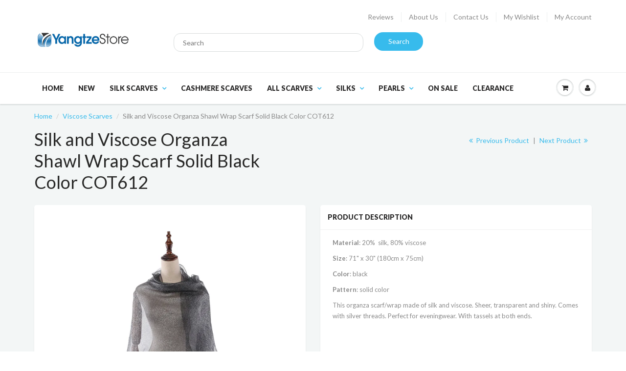

--- FILE ---
content_type: text/html; charset=utf-8
request_url: https://www.yangtzestore.com/en-au/collections/viscose-scarves/products/silk-and-viscose-organza-shawl-wrap-scarf-solid-black-color-cot612
body_size: 20552
content:
<!doctype html>
<html lang="en" class="noIE">
  <head>
		
    <!-- Basic page needs ================================================== -->
    <meta charset="utf-8">
    <meta name="viewport" content="width=device-width, initial-scale=1, maximum-scale=1">

    <!-- Title and description ================================================== -->
    <title>
      Silk and Viscose Organza Shawl Wrap Scarf Solid Black Color COT612 &ndash; Yangtze Store
    </title>

    
    <meta name="description" content="Organza scarf/wrap made with silk and viscose. With silver threads.">
    

    <!-- Helpers ================================================== -->
    
  <meta property="og:type" content="product">
  <meta property="og:title" content="Silk and Viscose Organza Shawl Wrap Scarf Solid Black Color COT612">
  
  <meta property="og:image" content="http://www.yangtzestore.com/cdn/shop/products/yangtze-store-silk-and-viscose-organza-shawl-wrap-scarf-solid-black-color-cot612-132201971728_grande.jpg?v=1519432439">
  <meta property="og:image:secure_url" content="https://www.yangtzestore.com/cdn/shop/products/yangtze-store-silk-and-viscose-organza-shawl-wrap-scarf-solid-black-color-cot612-132201971728_grande.jpg?v=1519432439">
  
  <meta property="og:image" content="http://www.yangtzestore.com/cdn/shop/products/yangtze-store-silk-and-viscose-organza-shawl-wrap-scarf-solid-black-color-cot612-132202070032_grande.jpg?v=1519432439">
  <meta property="og:image:secure_url" content="https://www.yangtzestore.com/cdn/shop/products/yangtze-store-silk-and-viscose-organza-shawl-wrap-scarf-solid-black-color-cot612-132202070032_grande.jpg?v=1519432439">
  
  <meta property="og:image" content="http://www.yangtzestore.com/cdn/shop/products/yangtze-store-silk-and-viscose-organza-shawl-wrap-scarf-solid-black-color-cot612-132202463248_grande.jpg?v=1519432439">
  <meta property="og:image:secure_url" content="https://www.yangtzestore.com/cdn/shop/products/yangtze-store-silk-and-viscose-organza-shawl-wrap-scarf-solid-black-color-cot612-132202463248_grande.jpg?v=1519432439">
  
  <meta property="og:price:amount" content="26.00">
  <meta property="og:price:currency" content="USD">


  <meta property="og:description" content="Organza scarf/wrap made with silk and viscose. With silver threads.">

  <meta property="og:url" content="https://www.yangtzestore.com/en-au/products/silk-and-viscose-organza-shawl-wrap-scarf-solid-black-color-cot612">
  <meta property="og:site_name" content="Yangtze Store">



  <meta name="twitter:site" content="@yangtzestore">

<meta name="twitter:card" content="summary">

  <meta name="twitter:title" content="Silk and Viscose Organza Shawl Wrap Scarf Solid Black Color COT612">
  <meta name="twitter:description" content="Material: 20%  silk, 80% viscose
Size: 71&quot; x 30&quot; (180cm x 75cm)
Color: black
Pattern: solid color
This organza scarf/wrap made of silk and viscose. Sheer, transparent and shiny. Comes with silver threads. Perfect for eveningwear. With tassels at both ends.
 
 
 
 
 
 ">
  <meta name="twitter:image" content="https://www.yangtzestore.com/cdn/shop/products/yangtze-store-silk-and-viscose-organza-shawl-wrap-scarf-solid-black-color-cot612-132201971728_medium.jpg?v=1519432439">
  <meta name="twitter:image:width" content="240">
  <meta name="twitter:image:height" content="240">

    <link rel="canonical" href="https://www.yangtzestore.com/en-au/products/silk-and-viscose-organza-shawl-wrap-scarf-solid-black-color-cot612">
    <meta name="viewport" content="width=device-width,initial-scale=1">
    <meta name="theme-color" content="#37bbec">

    
    <link rel="shortcut icon" href="//www.yangtzestore.com/cdn/shop/t/6/assets/favicon.png?v=77951606378371045121519348424" type="image/png" />
    
    <link href="//www.yangtzestore.com/cdn/shop/t/6/assets/apps.css?v=47010549471792783371478995669" rel="stylesheet" type="text/css" media="all" />
    <link href="//www.yangtzestore.com/cdn/shop/t/6/assets/style.css?v=45989827690207173201762445997" rel="stylesheet" type="text/css" media="all" />
    <link href="//www.yangtzestore.com/cdn/shop/t/6/assets/nav.scss.css?v=68555309980951265461478995669" rel="stylesheet" type="text/css" media="all" />
    <link href="//www.yangtzestore.com/cdn/shop/t/6/assets/custom.scss.css?v=86608579329677716731479619616" rel="stylesheet" type="text/css" media="all" />

    
    <link rel="stylesheet" type="text/css" href="//fonts.googleapis.com/css?family=Lato:300,400,700,900">
    
    

    <!-- Header hook for plugins ================================================== -->
    <script>window.performance && window.performance.mark && window.performance.mark('shopify.content_for_header.start');</script><meta name="google-site-verification" content="8sru3kvw7GnEKAx9F04zTURIXEz3q7reEHcRyD6VX28">
<meta id="shopify-digital-wallet" name="shopify-digital-wallet" content="/14869868/digital_wallets/dialog">
<meta name="shopify-checkout-api-token" content="8cd92fcf03bc87d84dcea334edf8517f">
<meta id="in-context-paypal-metadata" data-shop-id="14869868" data-venmo-supported="false" data-environment="production" data-locale="en_US" data-paypal-v4="true" data-currency="AUD">
<link rel="alternate" hreflang="x-default" href="https://www.yangtzestore.com/products/silk-and-viscose-organza-shawl-wrap-scarf-solid-black-color-cot612">
<link rel="alternate" hreflang="en" href="https://www.yangtzestore.com/products/silk-and-viscose-organza-shawl-wrap-scarf-solid-black-color-cot612">
<link rel="alternate" hreflang="en-AU" href="https://www.yangtzestore.com/en-au/products/silk-and-viscose-organza-shawl-wrap-scarf-solid-black-color-cot612">
<link rel="alternate" hreflang="en-NZ" href="https://www.yangtzestore.com/en-nz/products/silk-and-viscose-organza-shawl-wrap-scarf-solid-black-color-cot612">
<link rel="alternate" hreflang="en-GB" href="https://www.yangtzestore.com/en-gb/products/silk-and-viscose-organza-shawl-wrap-scarf-solid-black-color-cot612">
<link rel="alternate" type="application/json+oembed" href="https://www.yangtzestore.com/en-au/products/silk-and-viscose-organza-shawl-wrap-scarf-solid-black-color-cot612.oembed">
<script async="async" src="/checkouts/internal/preloads.js?locale=en-AU"></script>
<link rel="preconnect" href="https://shop.app" crossorigin="anonymous">
<script async="async" src="https://shop.app/checkouts/internal/preloads.js?locale=en-AU&shop_id=14869868" crossorigin="anonymous"></script>
<script id="apple-pay-shop-capabilities" type="application/json">{"shopId":14869868,"countryCode":"CA","currencyCode":"AUD","merchantCapabilities":["supports3DS"],"merchantId":"gid:\/\/shopify\/Shop\/14869868","merchantName":"Yangtze Store","requiredBillingContactFields":["postalAddress","email"],"requiredShippingContactFields":["postalAddress","email"],"shippingType":"shipping","supportedNetworks":["visa","masterCard","amex","discover","jcb"],"total":{"type":"pending","label":"Yangtze Store","amount":"1.00"},"shopifyPaymentsEnabled":true,"supportsSubscriptions":true}</script>
<script id="shopify-features" type="application/json">{"accessToken":"8cd92fcf03bc87d84dcea334edf8517f","betas":["rich-media-storefront-analytics"],"domain":"www.yangtzestore.com","predictiveSearch":true,"shopId":14869868,"locale":"en"}</script>
<script>var Shopify = Shopify || {};
Shopify.shop = "yangtze-store.myshopify.com";
Shopify.locale = "en";
Shopify.currency = {"active":"AUD","rate":"1.5152202"};
Shopify.country = "AU";
Shopify.theme = {"name":"Show Time 4 - Nov 19, 2016 update","id":79645061,"schema_name":null,"schema_version":null,"theme_store_id":null,"role":"main"};
Shopify.theme.handle = "null";
Shopify.theme.style = {"id":null,"handle":null};
Shopify.cdnHost = "www.yangtzestore.com/cdn";
Shopify.routes = Shopify.routes || {};
Shopify.routes.root = "/en-au/";</script>
<script type="module">!function(o){(o.Shopify=o.Shopify||{}).modules=!0}(window);</script>
<script>!function(o){function n(){var o=[];function n(){o.push(Array.prototype.slice.apply(arguments))}return n.q=o,n}var t=o.Shopify=o.Shopify||{};t.loadFeatures=n(),t.autoloadFeatures=n()}(window);</script>
<script>
  window.ShopifyPay = window.ShopifyPay || {};
  window.ShopifyPay.apiHost = "shop.app\/pay";
  window.ShopifyPay.redirectState = null;
</script>
<script id="shop-js-analytics" type="application/json">{"pageType":"product"}</script>
<script defer="defer" async type="module" src="//www.yangtzestore.com/cdn/shopifycloud/shop-js/modules/v2/client.init-shop-cart-sync_BApSsMSl.en.esm.js"></script>
<script defer="defer" async type="module" src="//www.yangtzestore.com/cdn/shopifycloud/shop-js/modules/v2/chunk.common_CBoos6YZ.esm.js"></script>
<script type="module">
  await import("//www.yangtzestore.com/cdn/shopifycloud/shop-js/modules/v2/client.init-shop-cart-sync_BApSsMSl.en.esm.js");
await import("//www.yangtzestore.com/cdn/shopifycloud/shop-js/modules/v2/chunk.common_CBoos6YZ.esm.js");

  window.Shopify.SignInWithShop?.initShopCartSync?.({"fedCMEnabled":true,"windoidEnabled":true});

</script>
<script>
  window.Shopify = window.Shopify || {};
  if (!window.Shopify.featureAssets) window.Shopify.featureAssets = {};
  window.Shopify.featureAssets['shop-js'] = {"shop-cart-sync":["modules/v2/client.shop-cart-sync_DJczDl9f.en.esm.js","modules/v2/chunk.common_CBoos6YZ.esm.js"],"init-fed-cm":["modules/v2/client.init-fed-cm_BzwGC0Wi.en.esm.js","modules/v2/chunk.common_CBoos6YZ.esm.js"],"init-windoid":["modules/v2/client.init-windoid_BS26ThXS.en.esm.js","modules/v2/chunk.common_CBoos6YZ.esm.js"],"shop-cash-offers":["modules/v2/client.shop-cash-offers_DthCPNIO.en.esm.js","modules/v2/chunk.common_CBoos6YZ.esm.js","modules/v2/chunk.modal_Bu1hFZFC.esm.js"],"shop-button":["modules/v2/client.shop-button_D_JX508o.en.esm.js","modules/v2/chunk.common_CBoos6YZ.esm.js"],"init-shop-email-lookup-coordinator":["modules/v2/client.init-shop-email-lookup-coordinator_DFwWcvrS.en.esm.js","modules/v2/chunk.common_CBoos6YZ.esm.js"],"shop-toast-manager":["modules/v2/client.shop-toast-manager_tEhgP2F9.en.esm.js","modules/v2/chunk.common_CBoos6YZ.esm.js"],"shop-login-button":["modules/v2/client.shop-login-button_DwLgFT0K.en.esm.js","modules/v2/chunk.common_CBoos6YZ.esm.js","modules/v2/chunk.modal_Bu1hFZFC.esm.js"],"avatar":["modules/v2/client.avatar_BTnouDA3.en.esm.js"],"init-shop-cart-sync":["modules/v2/client.init-shop-cart-sync_BApSsMSl.en.esm.js","modules/v2/chunk.common_CBoos6YZ.esm.js"],"pay-button":["modules/v2/client.pay-button_BuNmcIr_.en.esm.js","modules/v2/chunk.common_CBoos6YZ.esm.js"],"init-shop-for-new-customer-accounts":["modules/v2/client.init-shop-for-new-customer-accounts_DrjXSI53.en.esm.js","modules/v2/client.shop-login-button_DwLgFT0K.en.esm.js","modules/v2/chunk.common_CBoos6YZ.esm.js","modules/v2/chunk.modal_Bu1hFZFC.esm.js"],"init-customer-accounts-sign-up":["modules/v2/client.init-customer-accounts-sign-up_TlVCiykN.en.esm.js","modules/v2/client.shop-login-button_DwLgFT0K.en.esm.js","modules/v2/chunk.common_CBoos6YZ.esm.js","modules/v2/chunk.modal_Bu1hFZFC.esm.js"],"shop-follow-button":["modules/v2/client.shop-follow-button_C5D3XtBb.en.esm.js","modules/v2/chunk.common_CBoos6YZ.esm.js","modules/v2/chunk.modal_Bu1hFZFC.esm.js"],"checkout-modal":["modules/v2/client.checkout-modal_8TC_1FUY.en.esm.js","modules/v2/chunk.common_CBoos6YZ.esm.js","modules/v2/chunk.modal_Bu1hFZFC.esm.js"],"init-customer-accounts":["modules/v2/client.init-customer-accounts_C0Oh2ljF.en.esm.js","modules/v2/client.shop-login-button_DwLgFT0K.en.esm.js","modules/v2/chunk.common_CBoos6YZ.esm.js","modules/v2/chunk.modal_Bu1hFZFC.esm.js"],"lead-capture":["modules/v2/client.lead-capture_Cq0gfm7I.en.esm.js","modules/v2/chunk.common_CBoos6YZ.esm.js","modules/v2/chunk.modal_Bu1hFZFC.esm.js"],"shop-login":["modules/v2/client.shop-login_BmtnoEUo.en.esm.js","modules/v2/chunk.common_CBoos6YZ.esm.js","modules/v2/chunk.modal_Bu1hFZFC.esm.js"],"payment-terms":["modules/v2/client.payment-terms_BHOWV7U_.en.esm.js","modules/v2/chunk.common_CBoos6YZ.esm.js","modules/v2/chunk.modal_Bu1hFZFC.esm.js"]};
</script>
<script>(function() {
  var isLoaded = false;
  function asyncLoad() {
    if (isLoaded) return;
    isLoaded = true;
    var urls = ["\/\/cdn.shopify.com\/proxy\/d212daa2173677082211b1cad4a6c455a208a8757eb0acc65965add1baace9ca\/bingshoppingtool-t2app-prod.trafficmanager.net\/uet\/tracking_script?shop=yangtze-store.myshopify.com\u0026sp-cache-control=cHVibGljLCBtYXgtYWdlPTkwMA"];
    for (var i = 0; i < urls.length; i++) {
      var s = document.createElement('script');
      s.type = 'text/javascript';
      s.async = true;
      s.src = urls[i];
      var x = document.getElementsByTagName('script')[0];
      x.parentNode.insertBefore(s, x);
    }
  };
  if(window.attachEvent) {
    window.attachEvent('onload', asyncLoad);
  } else {
    window.addEventListener('load', asyncLoad, false);
  }
})();</script>
<script id="__st">var __st={"a":14869868,"offset":-18000,"reqid":"c29b36e1-a4e2-4fba-b0b6-c69c7972cb84-1768893609","pageurl":"www.yangtzestore.com\/en-au\/collections\/viscose-scarves\/products\/silk-and-viscose-organza-shawl-wrap-scarf-solid-black-color-cot612","u":"a049c72c890d","p":"product","rtyp":"product","rid":23536140304};</script>
<script>window.ShopifyPaypalV4VisibilityTracking = true;</script>
<script id="captcha-bootstrap">!function(){'use strict';const t='contact',e='account',n='new_comment',o=[[t,t],['blogs',n],['comments',n],[t,'customer']],c=[[e,'customer_login'],[e,'guest_login'],[e,'recover_customer_password'],[e,'create_customer']],r=t=>t.map((([t,e])=>`form[action*='/${t}']:not([data-nocaptcha='true']) input[name='form_type'][value='${e}']`)).join(','),a=t=>()=>t?[...document.querySelectorAll(t)].map((t=>t.form)):[];function s(){const t=[...o],e=r(t);return a(e)}const i='password',u='form_key',d=['recaptcha-v3-token','g-recaptcha-response','h-captcha-response',i],f=()=>{try{return window.sessionStorage}catch{return}},m='__shopify_v',_=t=>t.elements[u];function p(t,e,n=!1){try{const o=window.sessionStorage,c=JSON.parse(o.getItem(e)),{data:r}=function(t){const{data:e,action:n}=t;return t[m]||n?{data:e,action:n}:{data:t,action:n}}(c);for(const[e,n]of Object.entries(r))t.elements[e]&&(t.elements[e].value=n);n&&o.removeItem(e)}catch(o){console.error('form repopulation failed',{error:o})}}const l='form_type',E='cptcha';function T(t){t.dataset[E]=!0}const w=window,h=w.document,L='Shopify',v='ce_forms',y='captcha';let A=!1;((t,e)=>{const n=(g='f06e6c50-85a8-45c8-87d0-21a2b65856fe',I='https://cdn.shopify.com/shopifycloud/storefront-forms-hcaptcha/ce_storefront_forms_captcha_hcaptcha.v1.5.2.iife.js',D={infoText:'Protected by hCaptcha',privacyText:'Privacy',termsText:'Terms'},(t,e,n)=>{const o=w[L][v],c=o.bindForm;if(c)return c(t,g,e,D).then(n);var r;o.q.push([[t,g,e,D],n]),r=I,A||(h.body.append(Object.assign(h.createElement('script'),{id:'captcha-provider',async:!0,src:r})),A=!0)});var g,I,D;w[L]=w[L]||{},w[L][v]=w[L][v]||{},w[L][v].q=[],w[L][y]=w[L][y]||{},w[L][y].protect=function(t,e){n(t,void 0,e),T(t)},Object.freeze(w[L][y]),function(t,e,n,w,h,L){const[v,y,A,g]=function(t,e,n){const i=e?o:[],u=t?c:[],d=[...i,...u],f=r(d),m=r(i),_=r(d.filter((([t,e])=>n.includes(e))));return[a(f),a(m),a(_),s()]}(w,h,L),I=t=>{const e=t.target;return e instanceof HTMLFormElement?e:e&&e.form},D=t=>v().includes(t);t.addEventListener('submit',(t=>{const e=I(t);if(!e)return;const n=D(e)&&!e.dataset.hcaptchaBound&&!e.dataset.recaptchaBound,o=_(e),c=g().includes(e)&&(!o||!o.value);(n||c)&&t.preventDefault(),c&&!n&&(function(t){try{if(!f())return;!function(t){const e=f();if(!e)return;const n=_(t);if(!n)return;const o=n.value;o&&e.removeItem(o)}(t);const e=Array.from(Array(32),(()=>Math.random().toString(36)[2])).join('');!function(t,e){_(t)||t.append(Object.assign(document.createElement('input'),{type:'hidden',name:u})),t.elements[u].value=e}(t,e),function(t,e){const n=f();if(!n)return;const o=[...t.querySelectorAll(`input[type='${i}']`)].map((({name:t})=>t)),c=[...d,...o],r={};for(const[a,s]of new FormData(t).entries())c.includes(a)||(r[a]=s);n.setItem(e,JSON.stringify({[m]:1,action:t.action,data:r}))}(t,e)}catch(e){console.error('failed to persist form',e)}}(e),e.submit())}));const S=(t,e)=>{t&&!t.dataset[E]&&(n(t,e.some((e=>e===t))),T(t))};for(const o of['focusin','change'])t.addEventListener(o,(t=>{const e=I(t);D(e)&&S(e,y())}));const B=e.get('form_key'),M=e.get(l),P=B&&M;t.addEventListener('DOMContentLoaded',(()=>{const t=y();if(P)for(const e of t)e.elements[l].value===M&&p(e,B);[...new Set([...A(),...v().filter((t=>'true'===t.dataset.shopifyCaptcha))])].forEach((e=>S(e,t)))}))}(h,new URLSearchParams(w.location.search),n,t,e,['guest_login'])})(!0,!0)}();</script>
<script integrity="sha256-4kQ18oKyAcykRKYeNunJcIwy7WH5gtpwJnB7kiuLZ1E=" data-source-attribution="shopify.loadfeatures" defer="defer" src="//www.yangtzestore.com/cdn/shopifycloud/storefront/assets/storefront/load_feature-a0a9edcb.js" crossorigin="anonymous"></script>
<script crossorigin="anonymous" defer="defer" src="//www.yangtzestore.com/cdn/shopifycloud/storefront/assets/shopify_pay/storefront-65b4c6d7.js?v=20250812"></script>
<script data-source-attribution="shopify.dynamic_checkout.dynamic.init">var Shopify=Shopify||{};Shopify.PaymentButton=Shopify.PaymentButton||{isStorefrontPortableWallets:!0,init:function(){window.Shopify.PaymentButton.init=function(){};var t=document.createElement("script");t.src="https://www.yangtzestore.com/cdn/shopifycloud/portable-wallets/latest/portable-wallets.en.js",t.type="module",document.head.appendChild(t)}};
</script>
<script data-source-attribution="shopify.dynamic_checkout.buyer_consent">
  function portableWalletsHideBuyerConsent(e){var t=document.getElementById("shopify-buyer-consent"),n=document.getElementById("shopify-subscription-policy-button");t&&n&&(t.classList.add("hidden"),t.setAttribute("aria-hidden","true"),n.removeEventListener("click",e))}function portableWalletsShowBuyerConsent(e){var t=document.getElementById("shopify-buyer-consent"),n=document.getElementById("shopify-subscription-policy-button");t&&n&&(t.classList.remove("hidden"),t.removeAttribute("aria-hidden"),n.addEventListener("click",e))}window.Shopify?.PaymentButton&&(window.Shopify.PaymentButton.hideBuyerConsent=portableWalletsHideBuyerConsent,window.Shopify.PaymentButton.showBuyerConsent=portableWalletsShowBuyerConsent);
</script>
<script data-source-attribution="shopify.dynamic_checkout.cart.bootstrap">document.addEventListener("DOMContentLoaded",(function(){function t(){return document.querySelector("shopify-accelerated-checkout-cart, shopify-accelerated-checkout")}if(t())Shopify.PaymentButton.init();else{new MutationObserver((function(e,n){t()&&(Shopify.PaymentButton.init(),n.disconnect())})).observe(document.body,{childList:!0,subtree:!0})}}));
</script>
<script id='scb4127' type='text/javascript' async='' src='https://www.yangtzestore.com/cdn/shopifycloud/privacy-banner/storefront-banner.js'></script><link id="shopify-accelerated-checkout-styles" rel="stylesheet" media="screen" href="https://www.yangtzestore.com/cdn/shopifycloud/portable-wallets/latest/accelerated-checkout-backwards-compat.css" crossorigin="anonymous">
<style id="shopify-accelerated-checkout-cart">
        #shopify-buyer-consent {
  margin-top: 1em;
  display: inline-block;
  width: 100%;
}

#shopify-buyer-consent.hidden {
  display: none;
}

#shopify-subscription-policy-button {
  background: none;
  border: none;
  padding: 0;
  text-decoration: underline;
  font-size: inherit;
  cursor: pointer;
}

#shopify-subscription-policy-button::before {
  box-shadow: none;
}

      </style>

<script>window.performance && window.performance.mark && window.performance.mark('shopify.content_for_header.end');</script>

    <!--[if lt IE 9]>
    <script src="//html5shiv.googlecode.com/svn/trunk/html5.js" type="text/javascript"></script>
    <![endif]-->

    

    <script src="//www.yangtzestore.com/cdn/shop/t/6/assets/jquery.js?v=105778841822381192391478995662" type="text/javascript"></script>
    
    <script src="//www.yangtzestore.com/cdn/shopifycloud/storefront/assets/themes_support/option_selection-b017cd28.js" type="text/javascript"></script>
    

    <!-- Theme Global App JS ================================================== -->
    <script>
      var app = app || {
        data:{
          template:"product",
          money_format: "${{amount}}"
        }
      }
    </script>

  <!-- "snippets/booster-common.liquid" was not rendered, the associated app was uninstalled -->
<!-- BEGIN app block: shopify://apps/currency-converter/blocks/app-embed-block/a56d6bd1-e9df-4a4a-b98e-e9bb5c43a042 --><script>
    window.codeblackbelt = window.codeblackbelt || {};
    window.codeblackbelt.shop = window.codeblackbelt.shop || 'yangtze-store.myshopify.com';
    </script><script src="//cdn.codeblackbelt.com/widgets/currency-converter-plus/main.min.js?version=2026012002-0500" async></script>
<!-- END app block --><link href="https://monorail-edge.shopifysvc.com" rel="dns-prefetch">
<script>(function(){if ("sendBeacon" in navigator && "performance" in window) {try {var session_token_from_headers = performance.getEntriesByType('navigation')[0].serverTiming.find(x => x.name == '_s').description;} catch {var session_token_from_headers = undefined;}var session_cookie_matches = document.cookie.match(/_shopify_s=([^;]*)/);var session_token_from_cookie = session_cookie_matches && session_cookie_matches.length === 2 ? session_cookie_matches[1] : "";var session_token = session_token_from_headers || session_token_from_cookie || "";function handle_abandonment_event(e) {var entries = performance.getEntries().filter(function(entry) {return /monorail-edge.shopifysvc.com/.test(entry.name);});if (!window.abandonment_tracked && entries.length === 0) {window.abandonment_tracked = true;var currentMs = Date.now();var navigation_start = performance.timing.navigationStart;var payload = {shop_id: 14869868,url: window.location.href,navigation_start,duration: currentMs - navigation_start,session_token,page_type: "product"};window.navigator.sendBeacon("https://monorail-edge.shopifysvc.com/v1/produce", JSON.stringify({schema_id: "online_store_buyer_site_abandonment/1.1",payload: payload,metadata: {event_created_at_ms: currentMs,event_sent_at_ms: currentMs}}));}}window.addEventListener('pagehide', handle_abandonment_event);}}());</script>
<script id="web-pixels-manager-setup">(function e(e,d,r,n,o){if(void 0===o&&(o={}),!Boolean(null===(a=null===(i=window.Shopify)||void 0===i?void 0:i.analytics)||void 0===a?void 0:a.replayQueue)){var i,a;window.Shopify=window.Shopify||{};var t=window.Shopify;t.analytics=t.analytics||{};var s=t.analytics;s.replayQueue=[],s.publish=function(e,d,r){return s.replayQueue.push([e,d,r]),!0};try{self.performance.mark("wpm:start")}catch(e){}var l=function(){var e={modern:/Edge?\/(1{2}[4-9]|1[2-9]\d|[2-9]\d{2}|\d{4,})\.\d+(\.\d+|)|Firefox\/(1{2}[4-9]|1[2-9]\d|[2-9]\d{2}|\d{4,})\.\d+(\.\d+|)|Chrom(ium|e)\/(9{2}|\d{3,})\.\d+(\.\d+|)|(Maci|X1{2}).+ Version\/(15\.\d+|(1[6-9]|[2-9]\d|\d{3,})\.\d+)([,.]\d+|)( \(\w+\)|)( Mobile\/\w+|) Safari\/|Chrome.+OPR\/(9{2}|\d{3,})\.\d+\.\d+|(CPU[ +]OS|iPhone[ +]OS|CPU[ +]iPhone|CPU IPhone OS|CPU iPad OS)[ +]+(15[._]\d+|(1[6-9]|[2-9]\d|\d{3,})[._]\d+)([._]\d+|)|Android:?[ /-](13[3-9]|1[4-9]\d|[2-9]\d{2}|\d{4,})(\.\d+|)(\.\d+|)|Android.+Firefox\/(13[5-9]|1[4-9]\d|[2-9]\d{2}|\d{4,})\.\d+(\.\d+|)|Android.+Chrom(ium|e)\/(13[3-9]|1[4-9]\d|[2-9]\d{2}|\d{4,})\.\d+(\.\d+|)|SamsungBrowser\/([2-9]\d|\d{3,})\.\d+/,legacy:/Edge?\/(1[6-9]|[2-9]\d|\d{3,})\.\d+(\.\d+|)|Firefox\/(5[4-9]|[6-9]\d|\d{3,})\.\d+(\.\d+|)|Chrom(ium|e)\/(5[1-9]|[6-9]\d|\d{3,})\.\d+(\.\d+|)([\d.]+$|.*Safari\/(?![\d.]+ Edge\/[\d.]+$))|(Maci|X1{2}).+ Version\/(10\.\d+|(1[1-9]|[2-9]\d|\d{3,})\.\d+)([,.]\d+|)( \(\w+\)|)( Mobile\/\w+|) Safari\/|Chrome.+OPR\/(3[89]|[4-9]\d|\d{3,})\.\d+\.\d+|(CPU[ +]OS|iPhone[ +]OS|CPU[ +]iPhone|CPU IPhone OS|CPU iPad OS)[ +]+(10[._]\d+|(1[1-9]|[2-9]\d|\d{3,})[._]\d+)([._]\d+|)|Android:?[ /-](13[3-9]|1[4-9]\d|[2-9]\d{2}|\d{4,})(\.\d+|)(\.\d+|)|Mobile Safari.+OPR\/([89]\d|\d{3,})\.\d+\.\d+|Android.+Firefox\/(13[5-9]|1[4-9]\d|[2-9]\d{2}|\d{4,})\.\d+(\.\d+|)|Android.+Chrom(ium|e)\/(13[3-9]|1[4-9]\d|[2-9]\d{2}|\d{4,})\.\d+(\.\d+|)|Android.+(UC? ?Browser|UCWEB|U3)[ /]?(15\.([5-9]|\d{2,})|(1[6-9]|[2-9]\d|\d{3,})\.\d+)\.\d+|SamsungBrowser\/(5\.\d+|([6-9]|\d{2,})\.\d+)|Android.+MQ{2}Browser\/(14(\.(9|\d{2,})|)|(1[5-9]|[2-9]\d|\d{3,})(\.\d+|))(\.\d+|)|K[Aa][Ii]OS\/(3\.\d+|([4-9]|\d{2,})\.\d+)(\.\d+|)/},d=e.modern,r=e.legacy,n=navigator.userAgent;return n.match(d)?"modern":n.match(r)?"legacy":"unknown"}(),u="modern"===l?"modern":"legacy",c=(null!=n?n:{modern:"",legacy:""})[u],f=function(e){return[e.baseUrl,"/wpm","/b",e.hashVersion,"modern"===e.buildTarget?"m":"l",".js"].join("")}({baseUrl:d,hashVersion:r,buildTarget:u}),m=function(e){var d=e.version,r=e.bundleTarget,n=e.surface,o=e.pageUrl,i=e.monorailEndpoint;return{emit:function(e){var a=e.status,t=e.errorMsg,s=(new Date).getTime(),l=JSON.stringify({metadata:{event_sent_at_ms:s},events:[{schema_id:"web_pixels_manager_load/3.1",payload:{version:d,bundle_target:r,page_url:o,status:a,surface:n,error_msg:t},metadata:{event_created_at_ms:s}}]});if(!i)return console&&console.warn&&console.warn("[Web Pixels Manager] No Monorail endpoint provided, skipping logging."),!1;try{return self.navigator.sendBeacon.bind(self.navigator)(i,l)}catch(e){}var u=new XMLHttpRequest;try{return u.open("POST",i,!0),u.setRequestHeader("Content-Type","text/plain"),u.send(l),!0}catch(e){return console&&console.warn&&console.warn("[Web Pixels Manager] Got an unhandled error while logging to Monorail."),!1}}}}({version:r,bundleTarget:l,surface:e.surface,pageUrl:self.location.href,monorailEndpoint:e.monorailEndpoint});try{o.browserTarget=l,function(e){var d=e.src,r=e.async,n=void 0===r||r,o=e.onload,i=e.onerror,a=e.sri,t=e.scriptDataAttributes,s=void 0===t?{}:t,l=document.createElement("script"),u=document.querySelector("head"),c=document.querySelector("body");if(l.async=n,l.src=d,a&&(l.integrity=a,l.crossOrigin="anonymous"),s)for(var f in s)if(Object.prototype.hasOwnProperty.call(s,f))try{l.dataset[f]=s[f]}catch(e){}if(o&&l.addEventListener("load",o),i&&l.addEventListener("error",i),u)u.appendChild(l);else{if(!c)throw new Error("Did not find a head or body element to append the script");c.appendChild(l)}}({src:f,async:!0,onload:function(){if(!function(){var e,d;return Boolean(null===(d=null===(e=window.Shopify)||void 0===e?void 0:e.analytics)||void 0===d?void 0:d.initialized)}()){var d=window.webPixelsManager.init(e)||void 0;if(d){var r=window.Shopify.analytics;r.replayQueue.forEach((function(e){var r=e[0],n=e[1],o=e[2];d.publishCustomEvent(r,n,o)})),r.replayQueue=[],r.publish=d.publishCustomEvent,r.visitor=d.visitor,r.initialized=!0}}},onerror:function(){return m.emit({status:"failed",errorMsg:"".concat(f," has failed to load")})},sri:function(e){var d=/^sha384-[A-Za-z0-9+/=]+$/;return"string"==typeof e&&d.test(e)}(c)?c:"",scriptDataAttributes:o}),m.emit({status:"loading"})}catch(e){m.emit({status:"failed",errorMsg:(null==e?void 0:e.message)||"Unknown error"})}}})({shopId: 14869868,storefrontBaseUrl: "https://www.yangtzestore.com",extensionsBaseUrl: "https://extensions.shopifycdn.com/cdn/shopifycloud/web-pixels-manager",monorailEndpoint: "https://monorail-edge.shopifysvc.com/unstable/produce_batch",surface: "storefront-renderer",enabledBetaFlags: ["2dca8a86"],webPixelsConfigList: [{"id":"1713963282","configuration":"{\"config\":\"{\\\"google_tag_ids\\\":[\\\"AW-972832090\\\",\\\"GT-5M8SDHLK\\\"],\\\"target_country\\\":\\\"US\\\",\\\"gtag_events\\\":[{\\\"type\\\":\\\"begin_checkout\\\",\\\"action_label\\\":[\\\"G-JNWR0LYMNL\\\",\\\"AW-972832090\\\/yrdnCLjjsLcbENr68M8D\\\"]},{\\\"type\\\":\\\"search\\\",\\\"action_label\\\":[\\\"G-JNWR0LYMNL\\\",\\\"AW-972832090\\\/1faTCMu2urcbENr68M8D\\\"]},{\\\"type\\\":\\\"view_item\\\",\\\"action_label\\\":[\\\"G-JNWR0LYMNL\\\",\\\"AW-972832090\\\/lgvXCMi2urcbENr68M8D\\\",\\\"MC-ZLFXPNXKP6\\\"]},{\\\"type\\\":\\\"purchase\\\",\\\"action_label\\\":[\\\"G-JNWR0LYMNL\\\",\\\"AW-972832090\\\/tbTBCLXjsLcbENr68M8D\\\",\\\"MC-ZLFXPNXKP6\\\"]},{\\\"type\\\":\\\"page_view\\\",\\\"action_label\\\":[\\\"G-JNWR0LYMNL\\\",\\\"AW-972832090\\\/B_HrCL7jsLcbENr68M8D\\\",\\\"MC-ZLFXPNXKP6\\\"]},{\\\"type\\\":\\\"add_payment_info\\\",\\\"action_label\\\":[\\\"G-JNWR0LYMNL\\\",\\\"AW-972832090\\\/W5umCM62urcbENr68M8D\\\"]},{\\\"type\\\":\\\"add_to_cart\\\",\\\"action_label\\\":[\\\"G-JNWR0LYMNL\\\",\\\"AW-972832090\\\/YAskCLvjsLcbENr68M8D\\\"]}],\\\"enable_monitoring_mode\\\":false}\"}","eventPayloadVersion":"v1","runtimeContext":"OPEN","scriptVersion":"b2a88bafab3e21179ed38636efcd8a93","type":"APP","apiClientId":1780363,"privacyPurposes":[],"dataSharingAdjustments":{"protectedCustomerApprovalScopes":["read_customer_address","read_customer_email","read_customer_name","read_customer_personal_data","read_customer_phone"]}},{"id":"1709998354","configuration":"{\"ti\":\"23006547\",\"endpoint\":\"https:\/\/bat.bing.com\/action\/0\"}","eventPayloadVersion":"v1","runtimeContext":"STRICT","scriptVersion":"5ee93563fe31b11d2d65e2f09a5229dc","type":"APP","apiClientId":2997493,"privacyPurposes":["ANALYTICS","MARKETING","SALE_OF_DATA"],"dataSharingAdjustments":{"protectedCustomerApprovalScopes":["read_customer_personal_data"]}},{"id":"167018770","configuration":"{\"tagID\":\"2612928423977\"}","eventPayloadVersion":"v1","runtimeContext":"STRICT","scriptVersion":"18031546ee651571ed29edbe71a3550b","type":"APP","apiClientId":3009811,"privacyPurposes":["ANALYTICS","MARKETING","SALE_OF_DATA"],"dataSharingAdjustments":{"protectedCustomerApprovalScopes":["read_customer_address","read_customer_email","read_customer_name","read_customer_personal_data","read_customer_phone"]}},{"id":"shopify-app-pixel","configuration":"{}","eventPayloadVersion":"v1","runtimeContext":"STRICT","scriptVersion":"0450","apiClientId":"shopify-pixel","type":"APP","privacyPurposes":["ANALYTICS","MARKETING"]},{"id":"shopify-custom-pixel","eventPayloadVersion":"v1","runtimeContext":"LAX","scriptVersion":"0450","apiClientId":"shopify-pixel","type":"CUSTOM","privacyPurposes":["ANALYTICS","MARKETING"]}],isMerchantRequest: false,initData: {"shop":{"name":"Yangtze Store","paymentSettings":{"currencyCode":"USD"},"myshopifyDomain":"yangtze-store.myshopify.com","countryCode":"CA","storefrontUrl":"https:\/\/www.yangtzestore.com\/en-au"},"customer":null,"cart":null,"checkout":null,"productVariants":[{"price":{"amount":26.0,"currencyCode":"AUD"},"product":{"title":"Silk and Viscose Organza Shawl Wrap Scarf Solid Black Color COT612","vendor":"Yangtze Store","id":"23536140304","untranslatedTitle":"Silk and Viscose Organza Shawl Wrap Scarf Solid Black Color COT612","url":"\/en-au\/products\/silk-and-viscose-organza-shawl-wrap-scarf-solid-black-color-cot612","type":""},"id":"159457968144","image":{"src":"\/\/www.yangtzestore.com\/cdn\/shop\/products\/yangtze-store-silk-and-viscose-organza-shawl-wrap-scarf-solid-black-color-cot612-132201971728.jpg?v=1519432439"},"sku":"COT612","title":"Default Title","untranslatedTitle":"Default Title"}],"purchasingCompany":null},},"https://www.yangtzestore.com/cdn","fcfee988w5aeb613cpc8e4bc33m6693e112",{"modern":"","legacy":""},{"shopId":"14869868","storefrontBaseUrl":"https:\/\/www.yangtzestore.com","extensionBaseUrl":"https:\/\/extensions.shopifycdn.com\/cdn\/shopifycloud\/web-pixels-manager","surface":"storefront-renderer","enabledBetaFlags":"[\"2dca8a86\"]","isMerchantRequest":"false","hashVersion":"fcfee988w5aeb613cpc8e4bc33m6693e112","publish":"custom","events":"[[\"page_viewed\",{}],[\"product_viewed\",{\"productVariant\":{\"price\":{\"amount\":26.0,\"currencyCode\":\"AUD\"},\"product\":{\"title\":\"Silk and Viscose Organza Shawl Wrap Scarf Solid Black Color COT612\",\"vendor\":\"Yangtze Store\",\"id\":\"23536140304\",\"untranslatedTitle\":\"Silk and Viscose Organza Shawl Wrap Scarf Solid Black Color COT612\",\"url\":\"\/en-au\/products\/silk-and-viscose-organza-shawl-wrap-scarf-solid-black-color-cot612\",\"type\":\"\"},\"id\":\"159457968144\",\"image\":{\"src\":\"\/\/www.yangtzestore.com\/cdn\/shop\/products\/yangtze-store-silk-and-viscose-organza-shawl-wrap-scarf-solid-black-color-cot612-132201971728.jpg?v=1519432439\"},\"sku\":\"COT612\",\"title\":\"Default Title\",\"untranslatedTitle\":\"Default Title\"}}]]"});</script><script>
  window.ShopifyAnalytics = window.ShopifyAnalytics || {};
  window.ShopifyAnalytics.meta = window.ShopifyAnalytics.meta || {};
  window.ShopifyAnalytics.meta.currency = 'AUD';
  var meta = {"product":{"id":23536140304,"gid":"gid:\/\/shopify\/Product\/23536140304","vendor":"Yangtze Store","type":"","handle":"silk-and-viscose-organza-shawl-wrap-scarf-solid-black-color-cot612","variants":[{"id":159457968144,"price":2600,"name":"Silk and Viscose Organza Shawl Wrap Scarf Solid Black Color COT612","public_title":null,"sku":"COT612"}],"remote":false},"page":{"pageType":"product","resourceType":"product","resourceId":23536140304,"requestId":"c29b36e1-a4e2-4fba-b0b6-c69c7972cb84-1768893609"}};
  for (var attr in meta) {
    window.ShopifyAnalytics.meta[attr] = meta[attr];
  }
</script>
<script class="analytics">
  (function () {
    var customDocumentWrite = function(content) {
      var jquery = null;

      if (window.jQuery) {
        jquery = window.jQuery;
      } else if (window.Checkout && window.Checkout.$) {
        jquery = window.Checkout.$;
      }

      if (jquery) {
        jquery('body').append(content);
      }
    };

    var hasLoggedConversion = function(token) {
      if (token) {
        return document.cookie.indexOf('loggedConversion=' + token) !== -1;
      }
      return false;
    }

    var setCookieIfConversion = function(token) {
      if (token) {
        var twoMonthsFromNow = new Date(Date.now());
        twoMonthsFromNow.setMonth(twoMonthsFromNow.getMonth() + 2);

        document.cookie = 'loggedConversion=' + token + '; expires=' + twoMonthsFromNow;
      }
    }

    var trekkie = window.ShopifyAnalytics.lib = window.trekkie = window.trekkie || [];
    if (trekkie.integrations) {
      return;
    }
    trekkie.methods = [
      'identify',
      'page',
      'ready',
      'track',
      'trackForm',
      'trackLink'
    ];
    trekkie.factory = function(method) {
      return function() {
        var args = Array.prototype.slice.call(arguments);
        args.unshift(method);
        trekkie.push(args);
        return trekkie;
      };
    };
    for (var i = 0; i < trekkie.methods.length; i++) {
      var key = trekkie.methods[i];
      trekkie[key] = trekkie.factory(key);
    }
    trekkie.load = function(config) {
      trekkie.config = config || {};
      trekkie.config.initialDocumentCookie = document.cookie;
      var first = document.getElementsByTagName('script')[0];
      var script = document.createElement('script');
      script.type = 'text/javascript';
      script.onerror = function(e) {
        var scriptFallback = document.createElement('script');
        scriptFallback.type = 'text/javascript';
        scriptFallback.onerror = function(error) {
                var Monorail = {
      produce: function produce(monorailDomain, schemaId, payload) {
        var currentMs = new Date().getTime();
        var event = {
          schema_id: schemaId,
          payload: payload,
          metadata: {
            event_created_at_ms: currentMs,
            event_sent_at_ms: currentMs
          }
        };
        return Monorail.sendRequest("https://" + monorailDomain + "/v1/produce", JSON.stringify(event));
      },
      sendRequest: function sendRequest(endpointUrl, payload) {
        // Try the sendBeacon API
        if (window && window.navigator && typeof window.navigator.sendBeacon === 'function' && typeof window.Blob === 'function' && !Monorail.isIos12()) {
          var blobData = new window.Blob([payload], {
            type: 'text/plain'
          });

          if (window.navigator.sendBeacon(endpointUrl, blobData)) {
            return true;
          } // sendBeacon was not successful

        } // XHR beacon

        var xhr = new XMLHttpRequest();

        try {
          xhr.open('POST', endpointUrl);
          xhr.setRequestHeader('Content-Type', 'text/plain');
          xhr.send(payload);
        } catch (e) {
          console.log(e);
        }

        return false;
      },
      isIos12: function isIos12() {
        return window.navigator.userAgent.lastIndexOf('iPhone; CPU iPhone OS 12_') !== -1 || window.navigator.userAgent.lastIndexOf('iPad; CPU OS 12_') !== -1;
      }
    };
    Monorail.produce('monorail-edge.shopifysvc.com',
      'trekkie_storefront_load_errors/1.1',
      {shop_id: 14869868,
      theme_id: 79645061,
      app_name: "storefront",
      context_url: window.location.href,
      source_url: "//www.yangtzestore.com/cdn/s/trekkie.storefront.cd680fe47e6c39ca5d5df5f0a32d569bc48c0f27.min.js"});

        };
        scriptFallback.async = true;
        scriptFallback.src = '//www.yangtzestore.com/cdn/s/trekkie.storefront.cd680fe47e6c39ca5d5df5f0a32d569bc48c0f27.min.js';
        first.parentNode.insertBefore(scriptFallback, first);
      };
      script.async = true;
      script.src = '//www.yangtzestore.com/cdn/s/trekkie.storefront.cd680fe47e6c39ca5d5df5f0a32d569bc48c0f27.min.js';
      first.parentNode.insertBefore(script, first);
    };
    trekkie.load(
      {"Trekkie":{"appName":"storefront","development":false,"defaultAttributes":{"shopId":14869868,"isMerchantRequest":null,"themeId":79645061,"themeCityHash":"2409489573867848189","contentLanguage":"en","currency":"AUD","eventMetadataId":"7759f277-437e-4bb2-a1b0-acfd1257777c"},"isServerSideCookieWritingEnabled":true,"monorailRegion":"shop_domain","enabledBetaFlags":["65f19447"]},"Session Attribution":{},"S2S":{"facebookCapiEnabled":false,"source":"trekkie-storefront-renderer","apiClientId":580111}}
    );

    var loaded = false;
    trekkie.ready(function() {
      if (loaded) return;
      loaded = true;

      window.ShopifyAnalytics.lib = window.trekkie;

      var originalDocumentWrite = document.write;
      document.write = customDocumentWrite;
      try { window.ShopifyAnalytics.merchantGoogleAnalytics.call(this); } catch(error) {};
      document.write = originalDocumentWrite;

      window.ShopifyAnalytics.lib.page(null,{"pageType":"product","resourceType":"product","resourceId":23536140304,"requestId":"c29b36e1-a4e2-4fba-b0b6-c69c7972cb84-1768893609","shopifyEmitted":true});

      var match = window.location.pathname.match(/checkouts\/(.+)\/(thank_you|post_purchase)/)
      var token = match? match[1]: undefined;
      if (!hasLoggedConversion(token)) {
        setCookieIfConversion(token);
        window.ShopifyAnalytics.lib.track("Viewed Product",{"currency":"AUD","variantId":159457968144,"productId":23536140304,"productGid":"gid:\/\/shopify\/Product\/23536140304","name":"Silk and Viscose Organza Shawl Wrap Scarf Solid Black Color COT612","price":"26.00","sku":"COT612","brand":"Yangtze Store","variant":null,"category":"","nonInteraction":true,"remote":false},undefined,undefined,{"shopifyEmitted":true});
      window.ShopifyAnalytics.lib.track("monorail:\/\/trekkie_storefront_viewed_product\/1.1",{"currency":"AUD","variantId":159457968144,"productId":23536140304,"productGid":"gid:\/\/shopify\/Product\/23536140304","name":"Silk and Viscose Organza Shawl Wrap Scarf Solid Black Color COT612","price":"26.00","sku":"COT612","brand":"Yangtze Store","variant":null,"category":"","nonInteraction":true,"remote":false,"referer":"https:\/\/www.yangtzestore.com\/en-au\/collections\/viscose-scarves\/products\/silk-and-viscose-organza-shawl-wrap-scarf-solid-black-color-cot612"});
      }
    });


        var eventsListenerScript = document.createElement('script');
        eventsListenerScript.async = true;
        eventsListenerScript.src = "//www.yangtzestore.com/cdn/shopifycloud/storefront/assets/shop_events_listener-3da45d37.js";
        document.getElementsByTagName('head')[0].appendChild(eventsListenerScript);

})();</script>
  <script>
  if (!window.ga || (window.ga && typeof window.ga !== 'function')) {
    window.ga = function ga() {
      (window.ga.q = window.ga.q || []).push(arguments);
      if (window.Shopify && window.Shopify.analytics && typeof window.Shopify.analytics.publish === 'function') {
        window.Shopify.analytics.publish("ga_stub_called", {}, {sendTo: "google_osp_migration"});
      }
      console.error("Shopify's Google Analytics stub called with:", Array.from(arguments), "\nSee https://help.shopify.com/manual/promoting-marketing/pixels/pixel-migration#google for more information.");
    };
    if (window.Shopify && window.Shopify.analytics && typeof window.Shopify.analytics.publish === 'function') {
      window.Shopify.analytics.publish("ga_stub_initialized", {}, {sendTo: "google_osp_migration"});
    }
  }
</script>
<script
  defer
  src="https://www.yangtzestore.com/cdn/shopifycloud/perf-kit/shopify-perf-kit-3.0.4.min.js"
  data-application="storefront-renderer"
  data-shop-id="14869868"
  data-render-region="gcp-us-central1"
  data-page-type="product"
  data-theme-instance-id="79645061"
  data-theme-name=""
  data-theme-version=""
  data-monorail-region="shop_domain"
  data-resource-timing-sampling-rate="10"
  data-shs="true"
  data-shs-beacon="true"
  data-shs-export-with-fetch="true"
  data-shs-logs-sample-rate="1"
  data-shs-beacon-endpoint="https://www.yangtzestore.com/api/collect"
></script>
</head>

  <body id="silk-and-viscose-organza-shawl-wrap-scarf-solid-black-color-cot612" class="template-product" >

            
              


            
    <div class="wsmenucontainer clearfix">
      <div class="overlapblackbg"></div>
      

      

      <div id="header">
        
        <div class="header_top">
  <div class="container">
    <div class="top_menu hidden-ms hidden-xs">
      
        <a class="navbar-brand" href="/" itemprop="url">
          <img src="//www.yangtzestore.com/cdn/shop/t/6/assets/logo.png?v=130488329046978977511519348574" alt="Yangtze Store" class="img-responsive" itemprop="logo" />
        </a>
      
    </div>
    
    <div class="hed_right">
      
      <ul class="hed_right">
        
        
        <li><a href="/en-au/pages/reviews">Reviews</a></li>
        
        <li><a href="/en-au/pages/about-us">About Us</a></li>
        
        <li><a href="/en-au/pages/contact-us">Contact Us</a></li>
        
        <li><a href="/en-au/pages/wishlist">My Wishlist</a></li>
        
        <li><a href="/en-au/account">My Account</a></li>
        
        
        
      </ul>
      
      
      <div class="header-contact">
        <ul>
          
          
        </ul>
      </div>
      
      
    </div>
    
        <div class="fixed-search">    
          


<form action="/search" method="get" role="search">
  <div class="menu_c search_menu">
    <div class="search_box">
      
      <input type="search" name="q" value="" class="txtbox" placeholder="Search" aria-label="Search">
      <button class="btn btn-link" type="submit" value="Search">Search</button>
    </div>
  </div>
</form>
        </div>
        
  </div>
</div>
        

        <div class="header_bot">
          <div class="header_content">
            <div class="container">

              
              <div id="nav">
  <nav class="navbar" role="navigation">
    <div class="navbar-header">
      <a href="#" class="visible-ms visible-xs pull-right navbar-cart" id="wsnavtoggle"><div class="cart-icon"><i class="fa fa-bars"></i></div></a>
      <a href="/cart" class="visible-ms visible-xs pull-right navbar-cart"><div class="cart-icon"><span class="count hidden">0</span><i class="fa fa-shopping-cart"></i></div></a>
      <a href="/search" class="visible-ms visible-xs pull-right navbar-cart"><div class="cart-icon"><i class="fa fa-search"></i></div></a>
      
      <div class="visible-ms visible-xs">
        
        
        <a class="navbar-brand" href="/" itemprop="url">
          <img src="//www.yangtzestore.com/cdn/shop/t/6/assets/logo.png?v=130488329046978977511519348574" alt="Yangtze Store" itemprop="logo" />
        </a>
        
        
      </div><!-- ./visible-ms visible-xs -->
      
    </div>
    <!-- main menu -->
    <nav class="wsmenu">
      <ul class="mobile-sub mega_menu wsmenu-list">
        
        
        

        
        
        
        
        

        
        <li><a href="/en-au">Home</a></li>
        
        
        
        

        
        
        
        
        

        
        <li><a href="/en-au/collections/new-arrivals">New</a></li>
        
        
        
        

        
        
        
        
        

        
        <li><a href="/en-au/collections/silk-scarves">Silk Scarves<span class="arrow"></span></a>
          
          <ul class="wsmenu-submenu ">
            
            <li><a data-delay="500" href="/en-au/collections/long-satin-silk-scarves">Long Satin Silk Scarves</a></li>
            
            <li><a data-delay="500" href="https://www.yangtzestore.com/collections/silk-chiffon-scarves">Long Chiffon Silk Scarves</a></li>
            
            <li><a data-delay="500" href="/en-au/collections/long-oblong-silk-scarves">Long Crepe Silk Scarves</a></li>
            
            <li><a data-delay="500" href="/en-au/collections/large-square-satin-silk-scarves">Large Square Satin Silk Scarves</a></li>
            
            <li><a data-delay="500" href="/en-au/collections/small-square-silk-scarves">Small Square Silk Scarves</a></li>
            
            <li><a data-delay="500" href="/en-au/collections/silk-wraps-shawls">Silk Wraps/Shawls</a></li>
            
            <li><a data-delay="500" href="/en-au/collections/silk-scarves-for-men">Silk Scarves for Men</a></li>
            
          </ul>
             
        </li>
        
        
        
        

        
        
        
        
        

        
        <li><a href="/en-au/collections/100-cashmere-scarves-and-wraps">Cashmere Scarves</a></li>
        
        
        
        

        
        
        
        
        

        
        <li><a href="/en-au/collections/scarves">All Scarves<span class="arrow"></span></a>
          
          <ul class="wsmenu-submenu ">
            
            <li><a data-delay="500" href="/en-au/collections/chiffon-scarves">Chiffon Scarves</a></li>
            
            <li><a data-delay="500" href="/en-au/collections/satin-scarves">Satin Scarves</a></li>
            
            <li><a data-delay="500" href="/en-au/collections/wool-scarves-shawls">Woolen Scarves</a></li>
            
            <li><a data-delay="500" href="/en-au/collections/pashmina-wraps">Pashmina &amp; Wraps</a></li>
            
            <li><a data-delay="500" href="/en-au/collections/polyester-scarves">Polyester Scarves</a></li>
            
            <li><a data-delay="500" href="/en-au/collections/viscose-scarves">Viscose Scarves</a></li>
            
            <li><a data-delay="500" href="/en-au/collections/scarves/material_cotton">Cotton Scarves</a></li>
            
            <li><a data-delay="500" href="/en-au/collections/scarves/material_acrylic">Acrylic Scarves</a></li>
            
            <li><a data-delay="500" href="/en-au/collections/winter-scarves">Winter Scarves</a></li>
            
            <li><a data-delay="500" href="https://www.yangtzestore.com/collections/infinityloop-cotton-viscose-scarves">Infinity Scarves</a></li>
            
            <li><a data-delay="500" href="/en-au/collections/scarf-buckles-and-clips">Scarf Buckles and Clips</a></li>
            
          </ul>
             
        </li>
        
        
        
        

        
        
        
        
        

        
        <li><a href="/en-au/collections/silk-hair-skin-care">Silks<span class="arrow"></span></a>
          
          <ul class="wsmenu-submenu ">
            
            <li><a data-delay="500" href="/en-au/collections/silk-pillowcases">Silk Pillowcases</a></li>
            
            <li><a data-delay="500" href="/en-au/collections/silk-sleep-masks">Silk Sleep Masks</a></li>
            
            <li><a data-delay="500" href="/en-au/collections/silk-sleep-caps">Silk Sleep Caps</a></li>
            
          </ul>
             
        </li>
        
        
        
        

        
        
        
        
        

        
        <li><a href="/en-au/collections/pearls">Pearls<span class="arrow"></span></a>
          
          <ul class="wsmenu-submenu ">
            
            <li><a data-delay="500" href="/en-au/collections/pearl-necklaces">Pearl Necklaces</a></li>
            
            <li><a data-delay="500" href="/en-au/collections/pearl-earrings">Pearl Earings</a></li>
            
            <li><a data-delay="500" href="/en-au/collections/pearl-bracelets">Pearl Bracelets</a></li>
            
            <li><a data-delay="500" href="/en-au/collections/shell-pendants">Shell Pendants</a></li>
            
            <li><a data-delay="500" href="/en-au/collections/pearl-brooch-pins">Pearl Brooch Pins</a></li>
            
          </ul>
             
        </li>
        
        
        
        

        
        
        
        
        

        
        <li><a href="/en-au/collections/on-sale">On Sale</a></li>
        
        
        
        

        
        
        
        
        

        
        <li><a href="/en-au/collections/clearance">Clearance</a></li>
        
        

      </ul>
    </nav>
    <ul class="hidden-xs nav navbar-nav navbar-right">
      <li class="dropdown-grid no-open-arrow">
        <a data-toggle="dropdown" href="javascript:;" class="dropdown-toggle" aria-expanded="true"><div class="cart-icon"><span class="count hidden">0</span><i class="fa fa-shopping-cart"></i></div></a>
        <div class="dropdown-grid-wrapper">
          <div class="dropdown-menu no-padding animated fadeInDown col-xs-12 col-sm-9 col-md-7" role="menu">
            <div class="menu_c cart_menu">
  <div class="menu_title clearfix">
    <h4>Shopping Cart</h4>
  </div>
  
  <div class="cart_row">
    <div class="empty-cart">Your cart is currently empty.</div>
  </div>
  
</div>
          </div>
        </div>
      </li>
      
      <li class="dropdown-grid no-open-arrow">
        <a data-toggle="dropdown" href="javascript:;" class="dropdown-toggle" aria-expanded="true"><span class="icons"><i class="fa fa-user"></i></span></a>
        <div class="dropdown-grid-wrapper">
          <div class="dropdown-menu no-padding animated fadeInDown col-xs-12 col-sm-5 col-md-4 col-lg-3" role="menu">
            

<div class="menu_c acc_menu">
  <div class="menu_title clearfix">
    <h4>My Account</h4>
     
  </div>

  
    <div class="login_frm">
      <p class="text-center">Welcome to Yangtze Store!</p>
      <div class="remember">
        <a href="/account/login" class="signin_btn btn_c">Login</a>
        <a href="/account/register" class="signin_btn btn_c">Create Account</a>
      </div>
    </div>
  
</div>
          </div>
        </div>
      </li>
      
      <li class="dropdown-grid no-open-arrow">
        
      </li>
    </ul>
  </nav>
</div>
              

            </div>
          </div>  
        </div>
      </div><!-- /header -->

      


<div itemscope itemtype="http://schema.org/Product">
  
  
  
    
    
    
    
    
        
        
        
        
        
        
        
        
            
            
            
                <div itemprop="aggregateRating" itemscope itemtype="https://schema.org/AggregateRating">
                    <meta itemprop="ratingCount" content="1"/>
                    <meta itemprop="ratingValue" content="5"/>
                </div>
                
                <div itemprop="review" itemscope itemtype="https://schema.org/Review">
                    <div itemprop="rating" itemscope itemtype="https://schema.org/Rating">
                        <meta itemprop="ratingValue" content="5"/>
                    </div>
                    <div itemprop="author" itemscope itemtype="https://schema.org/Person">
                        <meta itemprop="name" content="Yangtze Store customers"/>
                    </div>
                </div>
                
            
        
    

  

  <meta itemprop="url" content="https://www.yangtzestore.com/en-au/products/silk-and-viscose-organza-shawl-wrap-scarf-solid-black-color-cot612">
  <meta itemprop="image" content="//www.yangtzestore.com/cdn/shop/products/yangtze-store-silk-and-viscose-organza-shawl-wrap-scarf-solid-black-color-cot612-132201971728_grande.jpg?v=1519432439">

  <div id="content">
    <div class="container">
      



<ol class="breadcrumb">
  <li><a href="/" title="Home">Home</a></li>

  

  
  
  
  <li><a href="/collections/viscose-scarves" title="">Viscose Scarves</a></li>
  
  
  <li>Silk and Viscose Organza Shawl Wrap Scarf Solid Black Color COT612</li>

  
</ol>

      <div class="title clearfix">
        <h1 itemprop="name">Silk and Viscose Organza Shawl Wrap Scarf Solid Black Color COT612</h1>
        <div class="title_right">
          <div class="next-prev">
                        
            
            <a href="/en-au/collections/viscose-scarves/products/pashmina-wrap-shawl-scarf-plain-blue-color-psh001"><i class="fa fa-angle-double-left"></i> Previous Product</a>
            
            
             | 
            <a href="/en-au/collections/viscose-scarves/products/womens-knitted-kimono-cardigan-cape-solid-black-with-golden-thread-car202">Next Product <i class="fa fa-angle-double-right"></i></a>
            
            
          </div>
        </div>
      </div>
      <div class="pro_main_c">
        <div class="row">
          <div class="col-lg-6 col-md-7 col-sm-6 animated  animation-done bounceInLeft" data-animation="bounceInLeft">
            <link href="//www.yangtzestore.com/cdn/shop/t/6/assets/flexslider-product.css?v=151587964739301660361478995669" rel="stylesheet" type="text/css" media="all" />


<div class="slider_1 clearfix">
   
  <div id="image-block" data-zoom="disabled">
    <div class="flexslider product_gallery product_images" id="product-23536140304-gallery">
      <ul class="slides">
        
        <li data-thumb="//www.yangtzestore.com/cdn/shop/products/yangtze-store-silk-and-viscose-organza-shawl-wrap-scarf-solid-black-color-cot612-132201971728_grande.jpg?v=1519432439" data-title="Yangtze Store Silk and Viscose Organza Shawl Wrap Scarf Solid Black Color COT612">
          
          <a class="image-slide-link" href="//www.yangtzestore.com/cdn/shop/products/yangtze-store-silk-and-viscose-organza-shawl-wrap-scarf-solid-black-color-cot612-132201971728.jpg?v=1519432439" title="Yangtze Store Silk and Viscose Organza Shawl Wrap Scarf Solid Black Color COT612">
            <img src="//www.yangtzestore.com/cdn/shop/t/6/assets/loading.gif?v=133499727989480471751519348524" data-src="//www.yangtzestore.com/cdn/shop/products/yangtze-store-silk-and-viscose-organza-shawl-wrap-scarf-solid-black-color-cot612-132201971728_grande.jpg?v=1519432439" alt="Yangtze Store Silk and Viscose Organza Shawl Wrap Scarf Solid Black Color COT612" data-index="0" data-image-id="1983732285505" class="featured_image" />
          </a>
          
        </li>
        
        <li data-thumb="//www.yangtzestore.com/cdn/shop/products/yangtze-store-silk-and-viscose-organza-shawl-wrap-scarf-solid-black-color-cot612-132202070032_grande.jpg?v=1519432439" data-title="Yangtze Store Silk and Viscose Organza Shawl Wrap Scarf Solid Black Color COT612">
          
          <a class="image-slide-link" href="//www.yangtzestore.com/cdn/shop/products/yangtze-store-silk-and-viscose-organza-shawl-wrap-scarf-solid-black-color-cot612-132202070032.jpg?v=1519432439" title="Yangtze Store Silk and Viscose Organza Shawl Wrap Scarf Solid Black Color COT612">
            <img src="//www.yangtzestore.com/cdn/shop/t/6/assets/loading.gif?v=133499727989480471751519348524" data-src="//www.yangtzestore.com/cdn/shop/products/yangtze-store-silk-and-viscose-organza-shawl-wrap-scarf-solid-black-color-cot612-132202070032_grande.jpg?v=1519432439" alt="Yangtze Store Silk and Viscose Organza Shawl Wrap Scarf Solid Black Color COT612" data-index="1" data-image-id="1983732351041"  />
          </a>
          
        </li>
        
        <li data-thumb="//www.yangtzestore.com/cdn/shop/products/yangtze-store-silk-and-viscose-organza-shawl-wrap-scarf-solid-black-color-cot612-132202463248_grande.jpg?v=1519432439" data-title="Yangtze Store Silk and Viscose Organza Shawl Wrap Scarf Solid Black Color COT612">
          
          <a class="image-slide-link" href="//www.yangtzestore.com/cdn/shop/products/yangtze-store-silk-and-viscose-organza-shawl-wrap-scarf-solid-black-color-cot612-132202463248.jpg?v=1519432439" title="Yangtze Store Silk and Viscose Organza Shawl Wrap Scarf Solid Black Color COT612">
            <img src="//www.yangtzestore.com/cdn/shop/t/6/assets/loading.gif?v=133499727989480471751519348524" data-src="//www.yangtzestore.com/cdn/shop/products/yangtze-store-silk-and-viscose-organza-shawl-wrap-scarf-solid-black-color-cot612-132202463248_grande.jpg?v=1519432439" alt="Yangtze Store Silk and Viscose Organza Shawl Wrap Scarf Solid Black Color COT612" data-index="2" data-image-id="1983732908097"  />
          </a>
          
        </li>
        
        <li data-thumb="//www.yangtzestore.com/cdn/shop/products/yangtze-store-silk-and-viscose-organza-shawl-wrap-scarf-solid-black-color-cot612-132202561552_grande.jpg?v=1519432439" data-title="Yangtze Store Silk and Viscose Organza Shawl Wrap Scarf Solid Black Color COT612">
          
          <a class="image-slide-link" href="//www.yangtzestore.com/cdn/shop/products/yangtze-store-silk-and-viscose-organza-shawl-wrap-scarf-solid-black-color-cot612-132202561552.jpg?v=1519432439" title="Yangtze Store Silk and Viscose Organza Shawl Wrap Scarf Solid Black Color COT612">
            <img src="//www.yangtzestore.com/cdn/shop/t/6/assets/loading.gif?v=133499727989480471751519348524" data-src="//www.yangtzestore.com/cdn/shop/products/yangtze-store-silk-and-viscose-organza-shawl-wrap-scarf-solid-black-color-cot612-132202561552_grande.jpg?v=1519432439" alt="Yangtze Store Silk and Viscose Organza Shawl Wrap Scarf Solid Black Color COT612" data-index="3" data-image-id="1983732940865"  />
          </a>
          
        </li>
        
        <li data-thumb="//www.yangtzestore.com/cdn/shop/products/yangtze-store-silk-and-viscose-organza-shawl-wrap-scarf-solid-black-color-cot612-132202659856_grande.jpg?v=1519432439" data-title="Yangtze Store Silk and Viscose Organza Shawl Wrap Scarf Solid Black Color COT612">
          
          <a class="image-slide-link" href="//www.yangtzestore.com/cdn/shop/products/yangtze-store-silk-and-viscose-organza-shawl-wrap-scarf-solid-black-color-cot612-132202659856.jpg?v=1519432439" title="Yangtze Store Silk and Viscose Organza Shawl Wrap Scarf Solid Black Color COT612">
            <img src="//www.yangtzestore.com/cdn/shop/t/6/assets/loading.gif?v=133499727989480471751519348524" data-src="//www.yangtzestore.com/cdn/shop/products/yangtze-store-silk-and-viscose-organza-shawl-wrap-scarf-solid-black-color-cot612-132202659856_grande.jpg?v=1519432439" alt="Yangtze Store Silk and Viscose Organza Shawl Wrap Scarf Solid Black Color COT612" data-index="4" data-image-id="1983733071937"  />
          </a>
          
        </li>
        
        <li data-thumb="//www.yangtzestore.com/cdn/shop/products/yangtze-store-silk-and-viscose-organza-shawl-wrap-scarf-solid-black-color-cot612-132202823696_grande.jpg?v=1519432439" data-title="Yangtze Store Silk and Viscose Organza Shawl Wrap Scarf Solid Black Color COT612">
          
          <a class="image-slide-link" href="//www.yangtzestore.com/cdn/shop/products/yangtze-store-silk-and-viscose-organza-shawl-wrap-scarf-solid-black-color-cot612-132202823696.jpg?v=1519432439" title="Yangtze Store Silk and Viscose Organza Shawl Wrap Scarf Solid Black Color COT612">
            <img src="//www.yangtzestore.com/cdn/shop/t/6/assets/loading.gif?v=133499727989480471751519348524" data-src="//www.yangtzestore.com/cdn/shop/products/yangtze-store-silk-and-viscose-organza-shawl-wrap-scarf-solid-black-color-cot612-132202823696_grande.jpg?v=1519432439" alt="Yangtze Store Silk and Viscose Organza Shawl Wrap Scarf Solid Black Color COT612" data-index="5" data-image-id="1983733006401"  />
          </a>
          
        </li>
        
      </ul>
    </div>
   
    <div id="carousel" class="flexslider">
      <ul class="slides">
        
        <li data-image-id="1983732285505">
          <img src="//www.yangtzestore.com/cdn/shop/products/yangtze-store-silk-and-viscose-organza-shawl-wrap-scarf-solid-black-color-cot612-132201971728_grande.jpg?v=1519432439" />
        </li>
        
        <li data-image-id="1983732351041">
          <img src="//www.yangtzestore.com/cdn/shop/products/yangtze-store-silk-and-viscose-organza-shawl-wrap-scarf-solid-black-color-cot612-132202070032_grande.jpg?v=1519432439" />
        </li>
        
        <li data-image-id="1983732908097">
          <img src="//www.yangtzestore.com/cdn/shop/products/yangtze-store-silk-and-viscose-organza-shawl-wrap-scarf-solid-black-color-cot612-132202463248_grande.jpg?v=1519432439" />
        </li>
        
        <li data-image-id="1983732940865">
          <img src="//www.yangtzestore.com/cdn/shop/products/yangtze-store-silk-and-viscose-organza-shawl-wrap-scarf-solid-black-color-cot612-132202561552_grande.jpg?v=1519432439" />
        </li>
        
        <li data-image-id="1983733071937">
          <img src="//www.yangtzestore.com/cdn/shop/products/yangtze-store-silk-and-viscose-organza-shawl-wrap-scarf-solid-black-color-cot612-132202659856_grande.jpg?v=1519432439" />
        </li>
        
        <li data-image-id="1983733006401">
          <img src="//www.yangtzestore.com/cdn/shop/products/yangtze-store-silk-and-viscose-organza-shawl-wrap-scarf-solid-black-color-cot612-132202823696_grande.jpg?v=1519432439" />
        </li>
        
      </ul>
      </div>
    
  </div>
                  
</div>

          </div>
          <div class="col-lg-6 col-md-5 col-sm-6 animated animation-done  bounceInRight" data-animation="bounceInRight">

            <div itemprop="offers" itemscope itemtype="http://schema.org/Offer">
              <meta itemprop="priceCurrency" content="USD">
              <link itemprop="availability" href="http://schema.org/InStock">
              
              <form class="form-add-to-cart form-horizontal" action="/cart/add" method="post" enctype="multipart/form-data" id="addToCartForm">

                <div class="desc_blk">
                  <h5>Product Description</h5>
                  
                  
                      
  
  
  
  
  

                  


                  <!-- variations section  -->

                  

                  <!-- cart section end -->

                  <div class="rte" itemprop="description">
                    <p><span style="font-size: small;"><strong>Material</strong>: 20%  silk, 80% viscose</span></p>
<p><span style="font-size: small;"><strong>Size</strong>: 71" x 30" (</span><span style="font-size: small;">180cm x 75cm)</span></p>
<p><span style="font-size: small;"><strong>Color</strong>: black<br></span></p>
<p><span style="font-size: small;"><strong>Pattern</strong>: solid color</span></p>
<p><span style="font-size: small;">This organza scarf/wrap made of silk and viscose. Sheer, transparent and shiny. Comes with silver threads. Perfect for eveningwear. With tassels at both ends.<br></span></p>
<p><span style="font-size: small;"> </span></p>
<p><span style="font-size: small;"> </span></p>
<p><span style="font-size: small;"> </span></p>
<p><span style="font-size: small;"> </span></p>
<p><span style="font-size: small;"> </span></p>
<p><span style="font-size: small;"> </span></p>
                  </div>

                  <!-- product variant sku, vendor --> 

                  
                  <div class="prod_sku_vend">
                    
                    <div class="variant-sku"></div>
                    
                    
                    <div id="variant-inventory">
                    </div>
                  </div>
                  

                  <!-- end product variant sku, vendor --> 


                  <!-- bottom variations section  -->

                  
                  <div class="variations">
                    <div class="row">
                      <div class="col-sm-12">
                        <select name="id" id="product-select-23536140304" class="product-variants form-control">
                          
                          
                          <option  selected="selected"  data-sku="COT612" value="159457968144">Default Title - $26.00 AUD</option>
                          
                          
                        </select>
                        
                      </div>
                    </div>
                  </div>
                  

                  <!-- bottom variations section end  -->

                  <!-- product tags -->

                  
                  
                  <div class="tag_c clearfix product_tags">
                    
                    <ul>
                      <li>
                        <span><b><span class="fa fa-tags"></span>Tags :</b></span>
                        
                        <a class = "tag" href="/collections/all/color_black">Color_Black</a>
                        
                        <a class = "tag" href="/collections/all/color_gold">Color_Gold</a>
                        
                        <a class = "tag" href="/collections/all/material_viscose">Material_Viscose</a>
                        
                        <a class = "tag" href="/collections/all/pattern_solid-color">Pattern_Solid Color</a>
                        
                        <a class = "tag" href="/collections/all/shape_long">Shape_Long</a>
                        
                      </li>
                    </ul>
                    
                  </div>
                  

                  <!-- end product tags -->

                  
                   
                  <div class="desc_blk_bot clearfix">
                    <div class="qty"> <a class="minus_btn" ></a>
                      <input type="text" id="quantity" name="quantity" class="txtbox" value="1" min="1">
                      <a class="plus_btn" ></a> 
                    </div>
                    <div class="price">
                      <span id="productPrice" itemprop="price" content="26.00">
                        $26.00
                      </span>

                      
                    </div>
                    <input type="submit" name="add" class="btn_c" id="addToCart" value="Add to Cart">
                  

    


  
  
  


                  </div>
                  

                  <!-- bottom cart section end -->

                  <div class="review_row clearfix">
                    
                    <span class="shopify-product-reviews-badge" data-id="23536140304"></span>
                    

                    <div class="share">
                      <div class="social-sharing">


                        
  

  <div class="ssw-widget-share-links-html-1"
       id="ssw-widget-share-links-html-1-23536140304" data-title="Silk and Viscose Organza Shawl Wrap Scarf Solid Black Color COT612"
       data-handle="silk-and-viscose-organza-shawl-wrap-scarf-solid-black-color-cot612"
       data-images="//www.yangtzestore.com/cdn/shop/products/yangtze-store-silk-and-viscose-organza-shawl-wrap-scarf-solid-black-color-cot612-132201971728_small.jpg?v=1519432439"
       data-campaign-id="1"></div>

<script type="text/javascript">
  (function () {
    var _sswAddEventListener = window.addEventListener;
    if(typeof sswAddEventListener === 'function'){
      _sswAddEventListener = sswAddEventListener;
    }
    _sswAddEventListener('sswsharingjsloaded', function () {
      var callback;
      var campaign_id = 1;
      callback = function (ssw) {
        if (campaign_id && ssw.usercheckResponse.sharing && ssw.usercheckResponse.sharing.campaign_ids && ssw.usercheckResponse.sharing.campaign_ids.indexOf(campaign_id) !== -1) {
          var ogimg = ssw("meta[property='og:image:secure_url']").attr("content");
          if (!ogimg || ogimg.length <= 0) {
            ogimg = ssw('img')[0].src;
          }
          sswLoadCampaignShareLinks(campaign_id, ssw.usercheckResponse.sharing.campaigns[ssw.usercheckResponse.sharing.campaign_ids.indexOf(campaign_id)].campaign_type, {
            product_id: '23536140304',
            handle: 'silk-and-viscose-organza-shawl-wrap-scarf-solid-black-color-cot612',
            location: location.pathname,
            ogimg: ogimg
          });
        }
      };
      sswUserChecked(callback);
    });
  })();
</script>


                      </div>
                    </div>
                    <br>

                  </div>
                </div>
              </form>
            </div>

          </div>
        </div>
                    
                    
                    
  
  
  
  
  
    
    
    
    
    
    <div id="ssw-widget-recommends-html" class="gw-container ssw-html-widget ssw-new-widget ssw-review-widget-lazyload" data-request-url="review/index" data-product_id="23536140304" data-new_widget="1" data-additional_params="new_widget" tabindex="0" aria-label="Review widget"></div>
  


                    
        
        

  




<script>!window.jQuery && document.write('<script src="https://ajax.googleapis.com/ajax/libs/jquery/1/jquery.min.js"><\/script>')</script>
<script>if ((typeof Shopify.formatMoney) === 'undefined') {
 	document.write('<script src="//www.yangtzestore.com/cdn/shopifycloud/storefront/assets/themes_support/api.jquery-7ab1a3a4.js"><\/script>');
}
</script>
<script type="text/javascript" charset="utf-8">
  //<![CDATA[
  
  var crosssellsettings = eval("[{\"settings\":{\"productpagemaxitems\":\"15\", \"titleproductpage\":\"You May Also Like:\", \"titleproductpagedefault\":\"Today's Special:\", \"titlecheckoutpage\":\"Before you checkout, have you considered...\", \"showdefault\":\"2\", \"checkoutpagemaxitems\":\"15\", \"showcheckout\":true, \"cstr\":true, \"cssmartcart\":false}, \"productpagemaxitems\":\"15\", \"titleproductpage\":\"You May Also Like:\", \"titleproductpagedefault\":\"Today's Special:\", \"titlecheckoutpage\":\"Before you checkout, have you considered...\", \"showdefault\":\"4\", \"checkoutpagemaxitems\":\"15\", \"showcheckout\":true, \"cstr\":true, \"cssmartcart\":false}]");
    
  
    //product specific settings
    var crossselltitleproductpage = crosssellsettings[0]['titleproductpage'];
    var crossselltitleproductpagedefault = crosssellsettings[0]['titleproductpagedefault']; 
    var crosssellmaxitems = crosssellsettings[0]['productpagemaxitems'];
    var crosssellshowdefault = crosssellsettings[0]['showdefault']; 
  

  //]]>
  </script> 



<style type="text/css">

   #content .product_c #cross-sell-featured-products .main_box {
    margin: 0 15px;
}
</style>

<div id="cross-sell" class="h_row_4 animated fadeInUp" data-animation="fadeInUp"></div>

<script type="text/javascript" charset="utf-8">
  //<![CDATA[
  var tmpdata = '';
  var tmptitle = ''; 
  
  
    //First of all, see if this product has any handpicked crosssell items
    if(crosssellshowdefault != '4')
    {  
      
    }
    if(crosssellshowdefault == '1' || (crosssellshowdefault == '2' && tmpdata == '')) 
    {
      //Show default cross-sell items on all product pages? Override all
      //See if any default cross-sell items have been selected for the product page
      
        tmpdata = eval("[{\"order\":1, \"id\":25914769424, \"handle\":\"womens-fashion-silk-scarf-buckle-gold-crystal-clip-ring-buk001\", \"title\":\"Women's Fashion Silk Scarf Buckle Gold Crystal Clip Ring BUK001\", \"imgsrc\":\"\/\/cdn.shopify.com\/s\/files\/1\/1486\/9868\/products\/yangtze-store-women-s-fashion-silk-scarf-buckle-gold-crystal-clip-ring-buk001-160489275408.jpg?v=1519436767\"}, {\"order\":2, \"id\":4384382844993, \"handle\":\"luxurious-extra-wide-100-cashmere-scarf-wrap-pink-floral-print-csh242\", \"title\":\"Luxurious Extra Wide 100% Cashmere Scarf \u0026 Wrap Pink Floral Print CSH242\", \"imgsrc\":\"\/\/cdn.shopify.com\/s\/files\/1\/1486\/9868\/products\/yangtze-store-luxurious-extra-wide-100-cashmere-scarf-wrap-pink-floral-print-csh242-13586176868417.jpg?v=1579807958\"}, {\"order\":3, \"id\":6348534085, \"handle\":\"long-silk-chiffon-scarf-blue-theme-floral-print-sch039\", \"title\":\"Long Silk Chiffon Scarf Blue Theme Floral Print SCH039\", \"imgsrc\":\"\/\/cdn.shopify.com\/s\/files\/1\/1486\/9868\/products\/yangtze-store-long-silk-chiffon-scarf-blue-theme-floral-print-sch039-15694441477.jpg?v=1519421336\"}, {\"order\":4, \"id\":6348689925, \"handle\":\"small-square-satin-scarf-red-and-navy-theme-striped-print-xat015\", \"title\":\"Small Square Satin Scarf Red and Navy Theme Striped Print XAT015\", \"imgsrc\":\"\/\/cdn.shopify.com\/s\/files\/1\/1486\/9868\/products\/yangtze-store-small-square-satin-scarf-red-and-navy-theme-striped-print-xat015-15695199429.jpg?v=1519433210\"}, {\"order\":5, \"id\":6348398789, \"handle\":\"11-12-mm-freshwater-knotted-pearl-necklace-white-pearl104\", \"title\":\"11-12 mm Freshwater Knotted Pearl Necklace White PN104\", \"imgsrc\":\"\/\/cdn.shopify.com\/s\/files\/1\/1486\/9868\/products\/yangtze-store-11-12-mm-freshwater-knotted-pearl-necklace-white-pn104-15693837765.jpg?v=1519401141\"}]"); 
        if(crossselltitleproductpagedefault.length) // if a default products title has been selected
        {
          tmptitle = '<h3>'+crossselltitleproductpagedefault+'</h3>';
        }
       
    } 
  
 
  if(tmpdata)
  {
    jQuery('#cross-sell').append('<div class="clearfix"><h3>' + tmptitle + '</h3></div><div class="carosel product_c"><div class="row"><div id="featured-products" class="owl-carousel cross-sell"></div></div></div>'); // write the title and container to the page
    var crosssell = [];
    var order = '';
    var sale = '';
    var saleText = '';
    var from = '';
    var fromText = '';
    var compare = '';
	var producthandle = 'silk-and-viscose-organza-shawl-wrap-scarf-solid-black-color-cot612';   
	    
    //Set the maximum number of items that should be shown?
    var numproducts = (crosssellmaxitems < tmpdata.length) ? crosssellmaxitems : tmpdata.length;
    //objects tend to randomize the output, so put the handles into an array first
    for (var i=0; i<tmpdata.length; i++)
    {
      order = (Number(tmpdata[i]['order']) - 1);
      crosssell[order] = tmpdata[i]['handle']; 
    } 
 
    if (crosssell.length && crosssell[0] !== '')
    { 
      var list = jQuery('.cross-sell');
      for (var j=0; j<numproducts; j++)
      {
        jQuery.ajax({
        cache: true,
        async: false,
        dataType: "json",
        error: function(response) {
            if(response['status'] == '404')
            {
                if(tmpdata.length > numproducts)
                {
                   numproducts++;
                }              
            }
			        
        },        
        success: function(product) {

          saleText = "Sale";
          fromText = "From";

          if(product.price_varies)
          {
            from = fromText;
          }
          else
          {
            from = '';
          }

          if(product.compare_at_price > product.price)
          {
            sale= '<div class="on-sale">' + saleText + '</div>';
            compare = '<span class="compare-price">' + Shopify.formatMoney(product.compare_at_price, '${{amount}}') + '</span>';
          }
          else 
          {
            sale = '';
            compare = '';
          }


			// Now output the products now that the data has loaded.
			if(product.available && (product.handle != producthandle))
			{               
		        if(product.images[0])
		        {          
		        	var imagename = product.images[0];
					var imagesize = 'large';
					var position = imagename.lastIndexOf('.');
					var csimage = [imagename.slice(0, position), '_' + imagesize, imagename.slice(position)].join('');
		        }
		        else
		        {
			    	var csimage = 'https://cdn.shopify.com/s/images/admin/no-image-'+imagesize+'.gif';
			    }
			    
			    var csprice = Shopify.formatMoney(product.price, '${{amount}}');
        
        var xselloutput = '<div class="main_box">'
                  + '<div class="box_1">' 
                  + sale
                    + '<div class="product-image">'
                      + '<a href="' + product.url + '">'
                        + '<img src="' + csimage + '" alt="' + product.title + '">'
                      + '</a>'
                    + '</div>'
                  + '</div>'
                  + '<div class="desc">'
                    + '<h5>'
                      + '<a href="' + product.url + '">' + product.title + '</a>'
                    + '</h5>'
                    + '<div class="price">' + from + ' ' + csprice + ' ' + compare + '</div>'
                  + '</div>'
                + '</div>'; 

				list.append(xselloutput);
         	}
		 	else
		 	{
          		if(tmpdata.length > numproducts)
		  		{
		  		numproducts++;
            	}
          	}              
        },
        url: '/products/' + crosssell[j] + '.js?'
      }); 
    }
  } 
 }
//Cross-sell settings
var settingsoutput = '';
jQuery.each(crosssellsettings[0], function(key, value){
	settingsoutput += '<input type="hidden" name="' + key + '" id="cs_' + key + '" value="' + value + '" />';
});	       
jQuery('#cross-sell').append(settingsoutput);
//]]>
</script>
        


      </div>
    </div>
  </div>

</div>

<script>

  selectCallback = function (variant, selector) {

    /* for the variant sku change */
    
    if (jQuery.type( variant ) === "null")
    {
      $('.variant-sku').empty();
      console.log("woring")
    } 
    else {
      console.log(variant)
      if (variant.sku ) 
      {
        $('.variant-sku').html("<b>Sku: </b>"+ variant.sku);
                               }
                               else {
                               $('.variant-sku').empty();
      }
    }

    
    /* end of variant sku change  */

    var $product = $('#product-' + selector.product.id +'-gallery');
    if (variant && variant.featured_image && $product.is(":visible")) {
      var original_image = $(".flex-active-slide img", $product), new_image = variant.featured_image;
      Shopify.Image.switchImage(new_image, original_image[0], function (new_image_src, original_image, element) {
        if(typeof $product.flexslider == 'function') {
          $product.flexslider($('[data-image-id="' + variant.featured_image.id + '"]').data('index'));
        }
      });
    }

    

    var addToCart = $('#addToCart'),
        productPrice = $('#productPrice'),
        comparePrice = $('#comparePrice');
    
    if (variant) {
      if (variant.inventory_management == "shopify" && variant.inventory_policy != "continue") {
        if (variant.inventory_quantity > 0) {
          jQuery('#variant-inventory').html('<span class=in-stock>In stock! Usually ships within 24 hours.</span>');
                                            } else {
                                            jQuery('#variant-inventory').html("<span class=out-of-stock>Sorry!  This product is currently out of stock.</span>");
                                                                              }
                                                                              } else {
                                                                              jQuery('#variant-inventory').html("<span class=in-stock>In stock! Usually ships within 24 hours.</span>");
                                                                                                                }
                                                                                                                } else {
                                                                                                                jQuery('#variant-inventory').html("<span class=out-of-stock>Sorry!  This product is currently out of stock.</span>");
                                                                                                                                                  }
                                                                                                                                                  
                                                                                                                                                  if (variant) {
            if (variant.available) {
              // We have a valid product variant, so enable the submit button
              addToCart.removeClass('disabled').prop('disabled', false).val('Add to Cart');

                                                                            } else {
                                                                            // Variant is sold out, disable the submit button
                                                                            addToCart.val('Sold Out').addClass('disabled').prop('disabled', true);
                                                                            }

                                                                            // Regardless of stock, update the product price
                                                                            productPrice.html(Shopify.formatMoney(variant.price, "${{amount}}"));

                                                                            // Also update and show the product's compare price if necessary
                                                                            if ( variant.compare_at_price > variant.price ) {
                comparePrice
                .html(Shopify.formatMoney(variant.compare_at_price, "${{amount}}"))
                                          .show();
                      } else {
                      comparePrice.hide();
              }

            } else {
              // The variant doesn't exist, disable submit button.
              // This may be an error or notice that a specific variant is not available.
              addToCart.val('Unavailable').addClass('disabled').prop('disabled', true);
                            }
                            };

                            jQuery(function($) {
                $product = $('#product-' + 23536140304);
                             new Shopify.OptionSelectors("product-select-23536140304", { product: {"id":23536140304,"title":"Silk and Viscose Organza Shawl Wrap Scarf Solid Black Color COT612","handle":"silk-and-viscose-organza-shawl-wrap-scarf-solid-black-color-cot612","description":"\u003cp\u003e\u003cspan style=\"font-size: small;\"\u003e\u003cstrong\u003eMaterial\u003c\/strong\u003e: 20%  silk, 80% viscose\u003c\/span\u003e\u003c\/p\u003e\n\u003cp\u003e\u003cspan style=\"font-size: small;\"\u003e\u003cstrong\u003eSize\u003c\/strong\u003e: 71\" x 30\" (\u003c\/span\u003e\u003cspan style=\"font-size: small;\"\u003e180cm x 75cm)\u003c\/span\u003e\u003c\/p\u003e\n\u003cp\u003e\u003cspan style=\"font-size: small;\"\u003e\u003cstrong\u003eColor\u003c\/strong\u003e: black\u003cbr\u003e\u003c\/span\u003e\u003c\/p\u003e\n\u003cp\u003e\u003cspan style=\"font-size: small;\"\u003e\u003cstrong\u003ePattern\u003c\/strong\u003e: solid color\u003c\/span\u003e\u003c\/p\u003e\n\u003cp\u003e\u003cspan style=\"font-size: small;\"\u003eThis organza scarf\/wrap made of silk and viscose. Sheer, transparent and shiny. Comes with silver threads. Perfect for eveningwear. With tassels at both ends.\u003cbr\u003e\u003c\/span\u003e\u003c\/p\u003e\n\u003cp\u003e\u003cspan style=\"font-size: small;\"\u003e \u003c\/span\u003e\u003c\/p\u003e\n\u003cp\u003e\u003cspan style=\"font-size: small;\"\u003e \u003c\/span\u003e\u003c\/p\u003e\n\u003cp\u003e\u003cspan style=\"font-size: small;\"\u003e \u003c\/span\u003e\u003c\/p\u003e\n\u003cp\u003e\u003cspan style=\"font-size: small;\"\u003e \u003c\/span\u003e\u003c\/p\u003e\n\u003cp\u003e\u003cspan style=\"font-size: small;\"\u003e \u003c\/span\u003e\u003c\/p\u003e\n\u003cp\u003e\u003cspan style=\"font-size: small;\"\u003e \u003c\/span\u003e\u003c\/p\u003e","published_at":"2018-05-04T16:38:03-04:00","created_at":"2017-11-06T14:13:20-05:00","vendor":"Yangtze Store","type":"","tags":["Color_Black","Color_Gold","Material_Viscose","Pattern_Solid Color","Shape_Long"],"price":2600,"price_min":2600,"price_max":2600,"available":true,"price_varies":false,"compare_at_price":2600,"compare_at_price_min":2600,"compare_at_price_max":2600,"compare_at_price_varies":false,"variants":[{"id":159457968144,"title":"Default Title","option1":"Default Title","option2":null,"option3":null,"sku":"COT612","requires_shipping":true,"taxable":true,"featured_image":null,"available":true,"name":"Silk and Viscose Organza Shawl Wrap Scarf Solid Black Color COT612","public_title":null,"options":["Default Title"],"price":2600,"weight":30,"compare_at_price":2600,"inventory_quantity":13,"inventory_management":"shopify","inventory_policy":"deny","barcode":"","requires_selling_plan":false,"selling_plan_allocations":[]}],"images":["\/\/www.yangtzestore.com\/cdn\/shop\/products\/yangtze-store-silk-and-viscose-organza-shawl-wrap-scarf-solid-black-color-cot612-132201971728.jpg?v=1519432439","\/\/www.yangtzestore.com\/cdn\/shop\/products\/yangtze-store-silk-and-viscose-organza-shawl-wrap-scarf-solid-black-color-cot612-132202070032.jpg?v=1519432439","\/\/www.yangtzestore.com\/cdn\/shop\/products\/yangtze-store-silk-and-viscose-organza-shawl-wrap-scarf-solid-black-color-cot612-132202463248.jpg?v=1519432439","\/\/www.yangtzestore.com\/cdn\/shop\/products\/yangtze-store-silk-and-viscose-organza-shawl-wrap-scarf-solid-black-color-cot612-132202561552.jpg?v=1519432439","\/\/www.yangtzestore.com\/cdn\/shop\/products\/yangtze-store-silk-and-viscose-organza-shawl-wrap-scarf-solid-black-color-cot612-132202659856.jpg?v=1519432439","\/\/www.yangtzestore.com\/cdn\/shop\/products\/yangtze-store-silk-and-viscose-organza-shawl-wrap-scarf-solid-black-color-cot612-132202823696.jpg?v=1519432439"],"featured_image":"\/\/www.yangtzestore.com\/cdn\/shop\/products\/yangtze-store-silk-and-viscose-organza-shawl-wrap-scarf-solid-black-color-cot612-132201971728.jpg?v=1519432439","options":["Title"],"media":[{"alt":"Yangtze Store Silk and Viscose Organza Shawl Wrap Scarf Solid Black Color COT612","id":662664773697,"position":1,"preview_image":{"aspect_ratio":1.0,"height":1500,"width":1500,"src":"\/\/www.yangtzestore.com\/cdn\/shop\/products\/yangtze-store-silk-and-viscose-organza-shawl-wrap-scarf-solid-black-color-cot612-132201971728.jpg?v=1519432439"},"aspect_ratio":1.0,"height":1500,"media_type":"image","src":"\/\/www.yangtzestore.com\/cdn\/shop\/products\/yangtze-store-silk-and-viscose-organza-shawl-wrap-scarf-solid-black-color-cot612-132201971728.jpg?v=1519432439","width":1500},{"alt":"Yangtze Store Silk and Viscose Organza Shawl Wrap Scarf Solid Black Color COT612","id":662664806465,"position":2,"preview_image":{"aspect_ratio":1.0,"height":1500,"width":1500,"src":"\/\/www.yangtzestore.com\/cdn\/shop\/products\/yangtze-store-silk-and-viscose-organza-shawl-wrap-scarf-solid-black-color-cot612-132202070032.jpg?v=1519432439"},"aspect_ratio":1.0,"height":1500,"media_type":"image","src":"\/\/www.yangtzestore.com\/cdn\/shop\/products\/yangtze-store-silk-and-viscose-organza-shawl-wrap-scarf-solid-black-color-cot612-132202070032.jpg?v=1519432439","width":1500},{"alt":"Yangtze Store Silk and Viscose Organza Shawl Wrap Scarf Solid Black Color COT612","id":662664839233,"position":3,"preview_image":{"aspect_ratio":1.0,"height":1500,"width":1500,"src":"\/\/www.yangtzestore.com\/cdn\/shop\/products\/yangtze-store-silk-and-viscose-organza-shawl-wrap-scarf-solid-black-color-cot612-132202463248.jpg?v=1519432439"},"aspect_ratio":1.0,"height":1500,"media_type":"image","src":"\/\/www.yangtzestore.com\/cdn\/shop\/products\/yangtze-store-silk-and-viscose-organza-shawl-wrap-scarf-solid-black-color-cot612-132202463248.jpg?v=1519432439","width":1500},{"alt":"Yangtze Store Silk and Viscose Organza Shawl Wrap Scarf Solid Black Color COT612","id":662664872001,"position":4,"preview_image":{"aspect_ratio":1.0,"height":1500,"width":1500,"src":"\/\/www.yangtzestore.com\/cdn\/shop\/products\/yangtze-store-silk-and-viscose-organza-shawl-wrap-scarf-solid-black-color-cot612-132202561552.jpg?v=1519432439"},"aspect_ratio":1.0,"height":1500,"media_type":"image","src":"\/\/www.yangtzestore.com\/cdn\/shop\/products\/yangtze-store-silk-and-viscose-organza-shawl-wrap-scarf-solid-black-color-cot612-132202561552.jpg?v=1519432439","width":1500},{"alt":"Yangtze Store Silk and Viscose Organza Shawl Wrap Scarf Solid Black Color COT612","id":662664970305,"position":5,"preview_image":{"aspect_ratio":1.0,"height":1500,"width":1500,"src":"\/\/www.yangtzestore.com\/cdn\/shop\/products\/yangtze-store-silk-and-viscose-organza-shawl-wrap-scarf-solid-black-color-cot612-132202659856.jpg?v=1519432439"},"aspect_ratio":1.0,"height":1500,"media_type":"image","src":"\/\/www.yangtzestore.com\/cdn\/shop\/products\/yangtze-store-silk-and-viscose-organza-shawl-wrap-scarf-solid-black-color-cot612-132202659856.jpg?v=1519432439","width":1500},{"alt":"Yangtze Store Silk and Viscose Organza Shawl Wrap Scarf Solid Black Color COT612","id":662664904769,"position":6,"preview_image":{"aspect_ratio":1.0,"height":1500,"width":1500,"src":"\/\/www.yangtzestore.com\/cdn\/shop\/products\/yangtze-store-silk-and-viscose-organza-shawl-wrap-scarf-solid-black-color-cot612-132202823696.jpg?v=1519432439"},"aspect_ratio":1.0,"height":1500,"media_type":"image","src":"\/\/www.yangtzestore.com\/cdn\/shop\/products\/yangtze-store-silk-and-viscose-organza-shawl-wrap-scarf-solid-black-color-cot612-132202823696.jpg?v=1519432439","width":1500}],"requires_selling_plan":false,"selling_plan_groups":[],"content":"\u003cp\u003e\u003cspan style=\"font-size: small;\"\u003e\u003cstrong\u003eMaterial\u003c\/strong\u003e: 20%  silk, 80% viscose\u003c\/span\u003e\u003c\/p\u003e\n\u003cp\u003e\u003cspan style=\"font-size: small;\"\u003e\u003cstrong\u003eSize\u003c\/strong\u003e: 71\" x 30\" (\u003c\/span\u003e\u003cspan style=\"font-size: small;\"\u003e180cm x 75cm)\u003c\/span\u003e\u003c\/p\u003e\n\u003cp\u003e\u003cspan style=\"font-size: small;\"\u003e\u003cstrong\u003eColor\u003c\/strong\u003e: black\u003cbr\u003e\u003c\/span\u003e\u003c\/p\u003e\n\u003cp\u003e\u003cspan style=\"font-size: small;\"\u003e\u003cstrong\u003ePattern\u003c\/strong\u003e: solid color\u003c\/span\u003e\u003c\/p\u003e\n\u003cp\u003e\u003cspan style=\"font-size: small;\"\u003eThis organza scarf\/wrap made of silk and viscose. Sheer, transparent and shiny. Comes with silver threads. Perfect for eveningwear. With tassels at both ends.\u003cbr\u003e\u003c\/span\u003e\u003c\/p\u003e\n\u003cp\u003e\u003cspan style=\"font-size: small;\"\u003e \u003c\/span\u003e\u003c\/p\u003e\n\u003cp\u003e\u003cspan style=\"font-size: small;\"\u003e \u003c\/span\u003e\u003c\/p\u003e\n\u003cp\u003e\u003cspan style=\"font-size: small;\"\u003e \u003c\/span\u003e\u003c\/p\u003e\n\u003cp\u003e\u003cspan style=\"font-size: small;\"\u003e \u003c\/span\u003e\u003c\/p\u003e\n\u003cp\u003e\u003cspan style=\"font-size: small;\"\u003e \u003c\/span\u003e\u003c\/p\u003e\n\u003cp\u003e\u003cspan style=\"font-size: small;\"\u003e \u003c\/span\u003e\u003c\/p\u003e"}, onVariantSelected: selectCallback });

                // Add label if only one product option and it isn't 'Title'. Could be 'Size'.
                

                                                     // Hide selectors if we only have 1 variant and its title contains 'Default'.
                                                     
                                                     $('.selector-wrapper').hide();
                

                // Auto-select first available variant on page load. Otherwise the product looks sold out.
                
                
                
                
                
                $('.single-option-selector:eq(0)').val("Default Title");
                
                
                

              });

              jQuery(document).ready(function($){

                // Initialize popup as usual
                $('.slides').magnificPopup({
                  delegate: 'a',
                  type: 'image',
                  closeOnContentClick: false,
                  closeBtnInside: false,
                  mainClass: 'mfp-with-zoom mfp-img-mobile',
                  image: {
                    verticalFit: true
                  },
                  gallery: {
                    enabled: true
                  },
                  zoom: {
                    enabled: true,
                    duration: 300, // don't foget to change the duration also in CSS
                    opener: function(element) {
                      return element.find('img');
                    }
                  }
                });
              });
</script>

      <div id="footer" >
  

  <div class="f_mid">
    <div class="container">
      <div class="row">
        <div class="col-sm-6 col-ms-6">
          <div class="row">
            <div class="col-lg-6 col-md-6 col-sm-6 col-xs-12">
              <h4>About Yangtze Store</h4>
              
              <ul>
              
                <li><a href="https://yangtze-store.myshopify.com/pages/about-us">Aboout Us</a></li>
              
                <li><a href="/en-au/blogs/news">Our Blog</a></li>
              
              </ul>
                        
            </div>
            <div class="col-lg-6 col-md-6 col-sm-6 col-xs-12">
              <h4>Customer Service</h4>
              
              <ul>
              
                <li><a href="/en-au/pages/contact-us">Contact Us</a></li>
              
                <li><a href="/en-au/pages/shipping-guide">Shipping Guide</a></li>
              
                <li><a href="https://wholesale.yangtzestore.com/">Wholesale</a></li>
              
              </ul>
                 
            </div>
          </div>
          
          <div class="row">
            <div class="col-sm-12">
              <div class="partner">
                <h4>We Accept</h4>
                <ul class="list-inline">
                  
                  <li><img src="//www.yangtzestore.com/cdn/shopifycloud/storefront/assets/payment_icons/american_express-1efdc6a3.svg" alt="american express" /></li>
                  
                  <li><img src="//www.yangtzestore.com/cdn/shopifycloud/storefront/assets/payment_icons/apple_pay-1721ebad.svg" alt="apple pay" /></li>
                  
                  <li><img src="//www.yangtzestore.com/cdn/shopifycloud/storefront/assets/payment_icons/diners_club-678e3046.svg" alt="diners club" /></li>
                  
                  <li><img src="//www.yangtzestore.com/cdn/shopifycloud/storefront/assets/payment_icons/discover-59880595.svg" alt="discover" /></li>
                  
                  <li><img src="//www.yangtzestore.com/cdn/shopifycloud/storefront/assets/payment_icons/google_pay-34c30515.svg" alt="google pay" /></li>
                  
                  <li><img src="//www.yangtzestore.com/cdn/shopifycloud/storefront/assets/payment_icons/master-54b5a7ce.svg" alt="master" /></li>
                  
                  <li><img src="//www.yangtzestore.com/cdn/shopifycloud/storefront/assets/payment_icons/paypal-a7c68b85.svg" alt="paypal" /></li>
                  
                  <li><img src="//www.yangtzestore.com/cdn/shopifycloud/storefront/assets/payment_icons/shopify_pay-925ab76d.svg" alt="shopify pay" /></li>
                  
                  <li><img src="//www.yangtzestore.com/cdn/shopifycloud/storefront/assets/payment_icons/visa-65d650f7.svg" alt="visa" /></li>
                  
                </ul>
              </div> 
            </div>
          </div>
          
        </div>
        <div class="col-lg-3 col-md-3 col-sm-3 col-ms-6 col-xs-12">
          <h4>Rules & Policies</h4>
          
          <ul>
          
            <li><a href="/en-au/pages/return-policy">Return Policy</a></li>
          
            <li><a href="/en-au/pages/privacy-policy">Privacy Policy</a></li>
          
            <li><a href="/en-au/pages/terms-condition">Terms & Conditions</a></li>
          
          </ul>
          
        </div>
        <div class="col-lg-3 col-md-3 col-sm-3 col-ms-6 col-xs-12">
          <h4>Coupon Code</h4>
          <div class="desc">
            <a href="https://www.yangtzestore.com/pages/yangtze-store-coupons"> Check out our active coupons to save! </a>
          </div>

          
        </div>
      </div>
    </div>
  </div>
  <div class="f_bot">
    <div class="container">
      <div class="f_bot_left">&copy; 2026 <a href="/" title="">Yangtze Store</a>   </div>
      <div class="f_bot_right"><a target="_blank" rel="nofollow" href="https://www.shopify.com?utm_campaign=poweredby&amp;utm_medium=shopify&amp;utm_source=onlinestore"> </a></div>
    </div>
  </div>
</div>

      <script src="//www.yangtzestore.com/cdn/shop/t/6/assets/jquery.magnific-popup.min.js?v=184276319184155572791478995662" type="text/javascript"></script>

      
      
      <script src="//www.yangtzestore.com/cdn/shop/t/6/assets/api.jquery.js?v=76688530007335036851478995659" type="text/javascript"></script>
      <script src="//www.yangtzestore.com/cdn/shop/t/6/assets/ajaxify-shop.js?v=94268214145400040601740533203" type="text/javascript"></script>
      

      

      

      

      
      <script src="//www.yangtzestore.com/cdn/shop/t/6/assets/jquery.owl.min.js?v=43202535496929709811478995662" type="text/javascript"></script>
      

      <script src="//www.yangtzestore.com/cdn/shop/t/6/assets/scripts.js?v=103323405304093149851507735266" type="text/javascript"></script>

      

      <script src="" defer></script>

      

      

      
    </div>
    <script>
      sswRun(function() {
ssw(document).on('click', 'a[href^="/account/logout"]', function(e) {
  e.stopPropagation();
  e.preventDefault();
  ssw.ajax({
    type: 'get',
    url: '/account/logout',
    success: function (e) {
      location.reload();
    }
  });
});
});

    </script>
    
    
    <!-- start number replacer -->
<script type="text/javascript"><!--
vs_account_id      = "Ch4NmVftYs80OgDZ";
//--></script>
<script type="text/javascript" src="https://rw1.marchex.io/euinc/number-changer.js">
</script>
<!-- end ad widget -->

  <!-- "snippets/booster-discounts.liquid" was not rendered, the associated app was uninstalled -->
<!-- WPD Start -->
                
         

               
               <!-- WPD End -->
  </body>
</html>